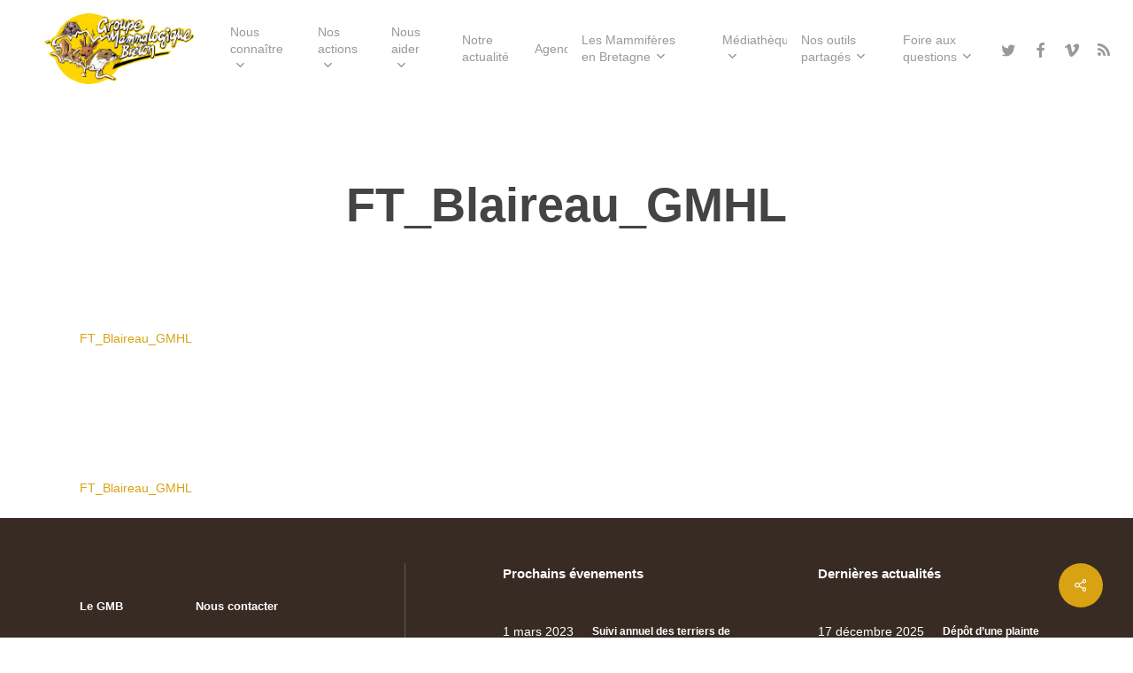

--- FILE ---
content_type: text/html; charset=UTF-8
request_url: https://gmb.bzh/ft_blaireau_gmhl/
body_size: 23140
content:
<!doctype html>
<html dir="ltr" lang="fr-FR" prefix="og: https://ogp.me/ns#" class="no-js">
<head>
	<meta charset="UTF-8">
	<meta name="viewport" content="width=device-width, initial-scale=1, maximum-scale=1, user-scalable=0" /><link rel="shortcut icon" href="https://gmb.bzh/wp-content/uploads/2013/09/iconmap.gif" /><title>FT_Blaireau_GMHL | GMB</title>
	<style>img:is([sizes="auto" i], [sizes^="auto," i]) { contain-intrinsic-size: 3000px 1500px }</style>
	
		<!-- All in One SEO 4.6.5 - aioseo.com -->
		<meta name="robots" content="max-image-preview:large" />
		<link rel="canonical" href="https://gmb.bzh/ft_blaireau_gmhl/" />
		<meta name="generator" content="All in One SEO (AIOSEO) 4.6.5" />
		<meta property="og:locale" content="fr_FR" />
		<meta property="og:site_name" content="GMB" />
		<meta property="og:type" content="article" />
		<meta property="og:title" content="FT_Blaireau_GMHL | GMB" />
		<meta property="og:url" content="https://gmb.bzh/ft_blaireau_gmhl/" />
		<meta property="og:image" content="https://gmb.bzh/wp-content/uploads/2013/11/logo.png" />
		<meta property="og:image:secure_url" content="https://gmb.bzh/wp-content/uploads/2013/11/logo.png" />
		<meta property="og:image:width" content="214" />
		<meta property="og:image:height" content="100" />
		<meta property="article:published_time" content="2022-05-20T14:04:33+00:00" />
		<meta property="article:modified_time" content="2022-05-20T14:04:33+00:00" />
		<meta property="article:publisher" content="https://www.facebook.com/GMBreton" />
		<meta name="twitter:card" content="summary" />
		<meta name="twitter:title" content="FT_Blaireau_GMHL | GMB" />
		<meta name="twitter:image" content="https://gmb.bzh/wp-content/uploads/2013/11/logo.png" />
		<script type="application/ld+json" class="aioseo-schema">
			{"@context":"https:\/\/schema.org","@graph":[{"@type":"BreadcrumbList","@id":"https:\/\/gmb.bzh\/ft_blaireau_gmhl\/#breadcrumblist","itemListElement":[{"@type":"ListItem","@id":"https:\/\/gmb.bzh\/#listItem","position":1,"name":"Domicile","item":"https:\/\/gmb.bzh\/","nextItem":"https:\/\/gmb.bzh\/ft_blaireau_gmhl\/#listItem"},{"@type":"ListItem","@id":"https:\/\/gmb.bzh\/ft_blaireau_gmhl\/#listItem","position":2,"name":"FT_Blaireau_GMHL","previousItem":"https:\/\/gmb.bzh\/#listItem"}]},{"@type":"ItemPage","@id":"https:\/\/gmb.bzh\/ft_blaireau_gmhl\/#itempage","url":"https:\/\/gmb.bzh\/ft_blaireau_gmhl\/","name":"FT_Blaireau_GMHL | GMB","inLanguage":"fr-FR","isPartOf":{"@id":"https:\/\/gmb.bzh\/#website"},"breadcrumb":{"@id":"https:\/\/gmb.bzh\/ft_blaireau_gmhl\/#breadcrumblist"},"author":{"@id":"https:\/\/gmb.bzh\/author\/catherine_gmb\/#author"},"creator":{"@id":"https:\/\/gmb.bzh\/author\/catherine_gmb\/#author"},"datePublished":"2022-05-20T15:04:33+01:00","dateModified":"2022-05-20T15:04:33+01:00"},{"@type":"Organization","@id":"https:\/\/gmb.bzh\/#organization","name":"GMB","description":"Une association au service des Mammif\u00e8res sauvages de Bretagne","url":"https:\/\/gmb.bzh\/","telephone":"+33298241400","sameAs":["https:\/\/www.youtube.com\/@GroupeMammalogiqueBreton","https:\/\/bsky.app\/profile\/mammbzh.bsky.social"]},{"@type":"Person","@id":"https:\/\/gmb.bzh\/author\/catherine_gmb\/#author","url":"https:\/\/gmb.bzh\/author\/catherine_gmb\/","name":"Catherine Caroff"},{"@type":"WebSite","@id":"https:\/\/gmb.bzh\/#website","url":"https:\/\/gmb.bzh\/","name":"GMB","description":"Une association au service des Mammif\u00e8res sauvages de Bretagne","inLanguage":"fr-FR","publisher":{"@id":"https:\/\/gmb.bzh\/#organization"}}]}
		</script>
		<!-- All in One SEO -->

<link rel='dns-prefetch' href='//www.googletagmanager.com' />
<link rel='dns-prefetch' href='//fonts.googleapis.com' />
<link rel="alternate" type="application/rss+xml" title="GMB &raquo; Flux" href="https://gmb.bzh/feed/" />
<link rel="alternate" type="application/rss+xml" title="GMB &raquo; Flux des commentaires" href="https://gmb.bzh/comments/feed/" />
<script type="text/javascript">
/* <![CDATA[ */
window._wpemojiSettings = {"baseUrl":"https:\/\/s.w.org\/images\/core\/emoji\/16.0.1\/72x72\/","ext":".png","svgUrl":"https:\/\/s.w.org\/images\/core\/emoji\/16.0.1\/svg\/","svgExt":".svg","source":{"concatemoji":"https:\/\/gmb.bzh\/wp-includes\/js\/wp-emoji-release.min.js?ver=6.8.3"}};
/*! This file is auto-generated */
!function(s,n){var o,i,e;function c(e){try{var t={supportTests:e,timestamp:(new Date).valueOf()};sessionStorage.setItem(o,JSON.stringify(t))}catch(e){}}function p(e,t,n){e.clearRect(0,0,e.canvas.width,e.canvas.height),e.fillText(t,0,0);var t=new Uint32Array(e.getImageData(0,0,e.canvas.width,e.canvas.height).data),a=(e.clearRect(0,0,e.canvas.width,e.canvas.height),e.fillText(n,0,0),new Uint32Array(e.getImageData(0,0,e.canvas.width,e.canvas.height).data));return t.every(function(e,t){return e===a[t]})}function u(e,t){e.clearRect(0,0,e.canvas.width,e.canvas.height),e.fillText(t,0,0);for(var n=e.getImageData(16,16,1,1),a=0;a<n.data.length;a++)if(0!==n.data[a])return!1;return!0}function f(e,t,n,a){switch(t){case"flag":return n(e,"\ud83c\udff3\ufe0f\u200d\u26a7\ufe0f","\ud83c\udff3\ufe0f\u200b\u26a7\ufe0f")?!1:!n(e,"\ud83c\udde8\ud83c\uddf6","\ud83c\udde8\u200b\ud83c\uddf6")&&!n(e,"\ud83c\udff4\udb40\udc67\udb40\udc62\udb40\udc65\udb40\udc6e\udb40\udc67\udb40\udc7f","\ud83c\udff4\u200b\udb40\udc67\u200b\udb40\udc62\u200b\udb40\udc65\u200b\udb40\udc6e\u200b\udb40\udc67\u200b\udb40\udc7f");case"emoji":return!a(e,"\ud83e\udedf")}return!1}function g(e,t,n,a){var r="undefined"!=typeof WorkerGlobalScope&&self instanceof WorkerGlobalScope?new OffscreenCanvas(300,150):s.createElement("canvas"),o=r.getContext("2d",{willReadFrequently:!0}),i=(o.textBaseline="top",o.font="600 32px Arial",{});return e.forEach(function(e){i[e]=t(o,e,n,a)}),i}function t(e){var t=s.createElement("script");t.src=e,t.defer=!0,s.head.appendChild(t)}"undefined"!=typeof Promise&&(o="wpEmojiSettingsSupports",i=["flag","emoji"],n.supports={everything:!0,everythingExceptFlag:!0},e=new Promise(function(e){s.addEventListener("DOMContentLoaded",e,{once:!0})}),new Promise(function(t){var n=function(){try{var e=JSON.parse(sessionStorage.getItem(o));if("object"==typeof e&&"number"==typeof e.timestamp&&(new Date).valueOf()<e.timestamp+604800&&"object"==typeof e.supportTests)return e.supportTests}catch(e){}return null}();if(!n){if("undefined"!=typeof Worker&&"undefined"!=typeof OffscreenCanvas&&"undefined"!=typeof URL&&URL.createObjectURL&&"undefined"!=typeof Blob)try{var e="postMessage("+g.toString()+"("+[JSON.stringify(i),f.toString(),p.toString(),u.toString()].join(",")+"));",a=new Blob([e],{type:"text/javascript"}),r=new Worker(URL.createObjectURL(a),{name:"wpTestEmojiSupports"});return void(r.onmessage=function(e){c(n=e.data),r.terminate(),t(n)})}catch(e){}c(n=g(i,f,p,u))}t(n)}).then(function(e){for(var t in e)n.supports[t]=e[t],n.supports.everything=n.supports.everything&&n.supports[t],"flag"!==t&&(n.supports.everythingExceptFlag=n.supports.everythingExceptFlag&&n.supports[t]);n.supports.everythingExceptFlag=n.supports.everythingExceptFlag&&!n.supports.flag,n.DOMReady=!1,n.readyCallback=function(){n.DOMReady=!0}}).then(function(){return e}).then(function(){var e;n.supports.everything||(n.readyCallback(),(e=n.source||{}).concatemoji?t(e.concatemoji):e.wpemoji&&e.twemoji&&(t(e.twemoji),t(e.wpemoji)))}))}((window,document),window._wpemojiSettings);
/* ]]> */
</script>
<link rel='stylesheet' id='embed-pdf-viewer-css' href='https://gmb.bzh/wp-content/plugins/embed-pdf-viewer/css/embed-pdf-viewer.css?ver=2.4.6' type='text/css' media='screen' />
<style id='wp-emoji-styles-inline-css' type='text/css'>

	img.wp-smiley, img.emoji {
		display: inline !important;
		border: none !important;
		box-shadow: none !important;
		height: 1em !important;
		width: 1em !important;
		margin: 0 0.07em !important;
		vertical-align: -0.1em !important;
		background: none !important;
		padding: 0 !important;
	}
</style>
<link rel='stylesheet' id='wp-block-library-css' href='https://gmb.bzh/wp-includes/css/dist/block-library/style.min.css?ver=6.8.3' type='text/css' media='all' />
<style id='classic-theme-styles-inline-css' type='text/css'>
/*! This file is auto-generated */
.wp-block-button__link{color:#fff;background-color:#32373c;border-radius:9999px;box-shadow:none;text-decoration:none;padding:calc(.667em + 2px) calc(1.333em + 2px);font-size:1.125em}.wp-block-file__button{background:#32373c;color:#fff;text-decoration:none}
</style>
<style id='global-styles-inline-css' type='text/css'>
:root{--wp--preset--aspect-ratio--square: 1;--wp--preset--aspect-ratio--4-3: 4/3;--wp--preset--aspect-ratio--3-4: 3/4;--wp--preset--aspect-ratio--3-2: 3/2;--wp--preset--aspect-ratio--2-3: 2/3;--wp--preset--aspect-ratio--16-9: 16/9;--wp--preset--aspect-ratio--9-16: 9/16;--wp--preset--color--black: #000000;--wp--preset--color--cyan-bluish-gray: #abb8c3;--wp--preset--color--white: #ffffff;--wp--preset--color--pale-pink: #f78da7;--wp--preset--color--vivid-red: #cf2e2e;--wp--preset--color--luminous-vivid-orange: #ff6900;--wp--preset--color--luminous-vivid-amber: #fcb900;--wp--preset--color--light-green-cyan: #7bdcb5;--wp--preset--color--vivid-green-cyan: #00d084;--wp--preset--color--pale-cyan-blue: #8ed1fc;--wp--preset--color--vivid-cyan-blue: #0693e3;--wp--preset--color--vivid-purple: #9b51e0;--wp--preset--gradient--vivid-cyan-blue-to-vivid-purple: linear-gradient(135deg,rgba(6,147,227,1) 0%,rgb(155,81,224) 100%);--wp--preset--gradient--light-green-cyan-to-vivid-green-cyan: linear-gradient(135deg,rgb(122,220,180) 0%,rgb(0,208,130) 100%);--wp--preset--gradient--luminous-vivid-amber-to-luminous-vivid-orange: linear-gradient(135deg,rgba(252,185,0,1) 0%,rgba(255,105,0,1) 100%);--wp--preset--gradient--luminous-vivid-orange-to-vivid-red: linear-gradient(135deg,rgba(255,105,0,1) 0%,rgb(207,46,46) 100%);--wp--preset--gradient--very-light-gray-to-cyan-bluish-gray: linear-gradient(135deg,rgb(238,238,238) 0%,rgb(169,184,195) 100%);--wp--preset--gradient--cool-to-warm-spectrum: linear-gradient(135deg,rgb(74,234,220) 0%,rgb(151,120,209) 20%,rgb(207,42,186) 40%,rgb(238,44,130) 60%,rgb(251,105,98) 80%,rgb(254,248,76) 100%);--wp--preset--gradient--blush-light-purple: linear-gradient(135deg,rgb(255,206,236) 0%,rgb(152,150,240) 100%);--wp--preset--gradient--blush-bordeaux: linear-gradient(135deg,rgb(254,205,165) 0%,rgb(254,45,45) 50%,rgb(107,0,62) 100%);--wp--preset--gradient--luminous-dusk: linear-gradient(135deg,rgb(255,203,112) 0%,rgb(199,81,192) 50%,rgb(65,88,208) 100%);--wp--preset--gradient--pale-ocean: linear-gradient(135deg,rgb(255,245,203) 0%,rgb(182,227,212) 50%,rgb(51,167,181) 100%);--wp--preset--gradient--electric-grass: linear-gradient(135deg,rgb(202,248,128) 0%,rgb(113,206,126) 100%);--wp--preset--gradient--midnight: linear-gradient(135deg,rgb(2,3,129) 0%,rgb(40,116,252) 100%);--wp--preset--font-size--small: 13px;--wp--preset--font-size--medium: 20px;--wp--preset--font-size--large: 36px;--wp--preset--font-size--x-large: 42px;--wp--preset--spacing--20: 0.44rem;--wp--preset--spacing--30: 0.67rem;--wp--preset--spacing--40: 1rem;--wp--preset--spacing--50: 1.5rem;--wp--preset--spacing--60: 2.25rem;--wp--preset--spacing--70: 3.38rem;--wp--preset--spacing--80: 5.06rem;--wp--preset--shadow--natural: 6px 6px 9px rgba(0, 0, 0, 0.2);--wp--preset--shadow--deep: 12px 12px 50px rgba(0, 0, 0, 0.4);--wp--preset--shadow--sharp: 6px 6px 0px rgba(0, 0, 0, 0.2);--wp--preset--shadow--outlined: 6px 6px 0px -3px rgba(255, 255, 255, 1), 6px 6px rgba(0, 0, 0, 1);--wp--preset--shadow--crisp: 6px 6px 0px rgba(0, 0, 0, 1);}:where(.is-layout-flex){gap: 0.5em;}:where(.is-layout-grid){gap: 0.5em;}body .is-layout-flex{display: flex;}.is-layout-flex{flex-wrap: wrap;align-items: center;}.is-layout-flex > :is(*, div){margin: 0;}body .is-layout-grid{display: grid;}.is-layout-grid > :is(*, div){margin: 0;}:where(.wp-block-columns.is-layout-flex){gap: 2em;}:where(.wp-block-columns.is-layout-grid){gap: 2em;}:where(.wp-block-post-template.is-layout-flex){gap: 1.25em;}:where(.wp-block-post-template.is-layout-grid){gap: 1.25em;}.has-black-color{color: var(--wp--preset--color--black) !important;}.has-cyan-bluish-gray-color{color: var(--wp--preset--color--cyan-bluish-gray) !important;}.has-white-color{color: var(--wp--preset--color--white) !important;}.has-pale-pink-color{color: var(--wp--preset--color--pale-pink) !important;}.has-vivid-red-color{color: var(--wp--preset--color--vivid-red) !important;}.has-luminous-vivid-orange-color{color: var(--wp--preset--color--luminous-vivid-orange) !important;}.has-luminous-vivid-amber-color{color: var(--wp--preset--color--luminous-vivid-amber) !important;}.has-light-green-cyan-color{color: var(--wp--preset--color--light-green-cyan) !important;}.has-vivid-green-cyan-color{color: var(--wp--preset--color--vivid-green-cyan) !important;}.has-pale-cyan-blue-color{color: var(--wp--preset--color--pale-cyan-blue) !important;}.has-vivid-cyan-blue-color{color: var(--wp--preset--color--vivid-cyan-blue) !important;}.has-vivid-purple-color{color: var(--wp--preset--color--vivid-purple) !important;}.has-black-background-color{background-color: var(--wp--preset--color--black) !important;}.has-cyan-bluish-gray-background-color{background-color: var(--wp--preset--color--cyan-bluish-gray) !important;}.has-white-background-color{background-color: var(--wp--preset--color--white) !important;}.has-pale-pink-background-color{background-color: var(--wp--preset--color--pale-pink) !important;}.has-vivid-red-background-color{background-color: var(--wp--preset--color--vivid-red) !important;}.has-luminous-vivid-orange-background-color{background-color: var(--wp--preset--color--luminous-vivid-orange) !important;}.has-luminous-vivid-amber-background-color{background-color: var(--wp--preset--color--luminous-vivid-amber) !important;}.has-light-green-cyan-background-color{background-color: var(--wp--preset--color--light-green-cyan) !important;}.has-vivid-green-cyan-background-color{background-color: var(--wp--preset--color--vivid-green-cyan) !important;}.has-pale-cyan-blue-background-color{background-color: var(--wp--preset--color--pale-cyan-blue) !important;}.has-vivid-cyan-blue-background-color{background-color: var(--wp--preset--color--vivid-cyan-blue) !important;}.has-vivid-purple-background-color{background-color: var(--wp--preset--color--vivid-purple) !important;}.has-black-border-color{border-color: var(--wp--preset--color--black) !important;}.has-cyan-bluish-gray-border-color{border-color: var(--wp--preset--color--cyan-bluish-gray) !important;}.has-white-border-color{border-color: var(--wp--preset--color--white) !important;}.has-pale-pink-border-color{border-color: var(--wp--preset--color--pale-pink) !important;}.has-vivid-red-border-color{border-color: var(--wp--preset--color--vivid-red) !important;}.has-luminous-vivid-orange-border-color{border-color: var(--wp--preset--color--luminous-vivid-orange) !important;}.has-luminous-vivid-amber-border-color{border-color: var(--wp--preset--color--luminous-vivid-amber) !important;}.has-light-green-cyan-border-color{border-color: var(--wp--preset--color--light-green-cyan) !important;}.has-vivid-green-cyan-border-color{border-color: var(--wp--preset--color--vivid-green-cyan) !important;}.has-pale-cyan-blue-border-color{border-color: var(--wp--preset--color--pale-cyan-blue) !important;}.has-vivid-cyan-blue-border-color{border-color: var(--wp--preset--color--vivid-cyan-blue) !important;}.has-vivid-purple-border-color{border-color: var(--wp--preset--color--vivid-purple) !important;}.has-vivid-cyan-blue-to-vivid-purple-gradient-background{background: var(--wp--preset--gradient--vivid-cyan-blue-to-vivid-purple) !important;}.has-light-green-cyan-to-vivid-green-cyan-gradient-background{background: var(--wp--preset--gradient--light-green-cyan-to-vivid-green-cyan) !important;}.has-luminous-vivid-amber-to-luminous-vivid-orange-gradient-background{background: var(--wp--preset--gradient--luminous-vivid-amber-to-luminous-vivid-orange) !important;}.has-luminous-vivid-orange-to-vivid-red-gradient-background{background: var(--wp--preset--gradient--luminous-vivid-orange-to-vivid-red) !important;}.has-very-light-gray-to-cyan-bluish-gray-gradient-background{background: var(--wp--preset--gradient--very-light-gray-to-cyan-bluish-gray) !important;}.has-cool-to-warm-spectrum-gradient-background{background: var(--wp--preset--gradient--cool-to-warm-spectrum) !important;}.has-blush-light-purple-gradient-background{background: var(--wp--preset--gradient--blush-light-purple) !important;}.has-blush-bordeaux-gradient-background{background: var(--wp--preset--gradient--blush-bordeaux) !important;}.has-luminous-dusk-gradient-background{background: var(--wp--preset--gradient--luminous-dusk) !important;}.has-pale-ocean-gradient-background{background: var(--wp--preset--gradient--pale-ocean) !important;}.has-electric-grass-gradient-background{background: var(--wp--preset--gradient--electric-grass) !important;}.has-midnight-gradient-background{background: var(--wp--preset--gradient--midnight) !important;}.has-small-font-size{font-size: var(--wp--preset--font-size--small) !important;}.has-medium-font-size{font-size: var(--wp--preset--font-size--medium) !important;}.has-large-font-size{font-size: var(--wp--preset--font-size--large) !important;}.has-x-large-font-size{font-size: var(--wp--preset--font-size--x-large) !important;}
:where(.wp-block-post-template.is-layout-flex){gap: 1.25em;}:where(.wp-block-post-template.is-layout-grid){gap: 1.25em;}
:where(.wp-block-columns.is-layout-flex){gap: 2em;}:where(.wp-block-columns.is-layout-grid){gap: 2em;}
:root :where(.wp-block-pullquote){font-size: 1.5em;line-height: 1.6;}
</style>
<link rel='stylesheet' id='contact-form-7-css' href='https://gmb.bzh/wp-content/plugins/contact-form-7/includes/css/styles.css?ver=6.1.2' type='text/css' media='all' />
<link rel='stylesheet' id='salient-social-css' href='https://gmb.bzh/wp-content/plugins/salient-social/css/style.css?ver=1.2.2' type='text/css' media='all' />
<style id='salient-social-inline-css' type='text/css'>

  .sharing-default-minimal .nectar-love.loved,
  body .nectar-social[data-color-override="override"].fixed > a:before, 
  body .nectar-social[data-color-override="override"].fixed .nectar-social-inner a,
  .sharing-default-minimal .nectar-social[data-color-override="override"] .nectar-social-inner a:hover,
  .nectar-social.vertical[data-color-override="override"] .nectar-social-inner a:hover {
    background-color: #d8a212;
  }
  .nectar-social.hover .nectar-love.loved,
  .nectar-social.hover > .nectar-love-button a:hover,
  .nectar-social[data-color-override="override"].hover > div a:hover,
  #single-below-header .nectar-social[data-color-override="override"].hover > div a:hover,
  .nectar-social[data-color-override="override"].hover .share-btn:hover,
  .sharing-default-minimal .nectar-social[data-color-override="override"] .nectar-social-inner a {
    border-color: #d8a212;
  }
  #single-below-header .nectar-social.hover .nectar-love.loved i,
  #single-below-header .nectar-social.hover[data-color-override="override"] a:hover,
  #single-below-header .nectar-social.hover[data-color-override="override"] a:hover i,
  #single-below-header .nectar-social.hover .nectar-love-button a:hover i,
  .nectar-love:hover i,
  .hover .nectar-love:hover .total_loves,
  .nectar-love.loved i,
  .nectar-social.hover .nectar-love.loved .total_loves,
  .nectar-social.hover .share-btn:hover, 
  .nectar-social[data-color-override="override"].hover .nectar-social-inner a:hover,
  .nectar-social[data-color-override="override"].hover > div:hover span,
  .sharing-default-minimal .nectar-social[data-color-override="override"] .nectar-social-inner a:not(:hover) i,
  .sharing-default-minimal .nectar-social[data-color-override="override"] .nectar-social-inner a:not(:hover) {
    color: #d8a212;
  }
</style>
<link rel='stylesheet' id='tabulate-timepicker-css' href='https://gmb.bzh/wp-content/plugins/tabulate/assets/jquery-ui-timepicker-addon.css?ver=2.10.3' type='text/css' media='all' />
<link rel='stylesheet' id='tabulate-leaflet-css' href='https://gmb.bzh/wp-content/plugins/tabulate/assets/leaflet/css/leaflet.css?ver=2.10.3' type='text/css' media='all' />
<link rel='stylesheet' id='tabulate-jquery-ui-css' href='https://gmb.bzh/wp-content/plugins/tabulate/assets/jquery-ui/themes/base/jquery-ui.min.css?ver=2.10.3' type='text/css' media='all' />
<link rel='stylesheet' id='tabulate-styles-css' href='https://gmb.bzh/wp-content/plugins/tabulate/assets/style.css?ver=2.10.3' type='text/css' media='all' />
<link rel='stylesheet' id='font-awesome-css' href='https://gmb.bzh/wp-content/themes/salient/css/font-awesome-legacy.min.css?ver=4.7.1' type='text/css' media='all' />
<link rel='stylesheet' id='salient-grid-system-css' href='https://gmb.bzh/wp-content/themes/salient/css/build/grid-system.css?ver=15.0.2' type='text/css' media='all' />
<link rel='stylesheet' id='main-styles-css' href='https://gmb.bzh/wp-content/themes/salient/css/build/style.css?ver=15.0.2' type='text/css' media='all' />
<link rel='stylesheet' id='nectar-header-layout-left-aligned-css' href='https://gmb.bzh/wp-content/themes/salient/css/build/header/header-layout-menu-left-aligned.css?ver=15.0.2' type='text/css' media='all' />
<link rel='stylesheet' id='nectar-single-styles-css' href='https://gmb.bzh/wp-content/themes/salient/css/build/single.css?ver=15.0.2' type='text/css' media='all' />
<link rel='stylesheet' id='nectar-element-post-grid-css' href='https://gmb.bzh/wp-content/themes/salient/css/build/elements/element-post-grid.css?ver=15.0.2' type='text/css' media='all' />
<link rel='stylesheet' id='nectar-element-wpb-column-border-css' href='https://gmb.bzh/wp-content/themes/salient/css/build/elements/element-wpb-column-border.css?ver=15.0.2' type='text/css' media='all' />
<link rel='stylesheet' id='nectar_default_font_open_sans-css' href='https://fonts.googleapis.com/css?family=Open+Sans%3A300%2C400%2C600%2C700&#038;subset=latin%2Clatin-ext' type='text/css' media='all' />
<link rel='stylesheet' id='responsive-css' href='https://gmb.bzh/wp-content/themes/salient/css/build/responsive.css?ver=15.0.2' type='text/css' media='all' />
<link rel='stylesheet' id='skin-material-css' href='https://gmb.bzh/wp-content/themes/salient/css/build/skin-material.css?ver=15.0.2' type='text/css' media='all' />
<link rel='stylesheet' id='salient-wp-menu-dynamic-css' href='https://gmb.bzh/wp-content/uploads/salient/menu-dynamic.css?ver=72302' type='text/css' media='all' />
<link rel='stylesheet' id='dynamic-css-css' href='https://gmb.bzh/wp-content/themes/salient/css/salient-dynamic-styles.css?ver=2582' type='text/css' media='all' />
<style id='dynamic-css-inline-css' type='text/css'>
#header-space{background-color:#ffffff}@media only screen and (min-width:1000px){body #ajax-content-wrap.no-scroll{min-height:calc(100vh - 110px);height:calc(100vh - 110px)!important;}}@media only screen and (min-width:1000px){#page-header-wrap.fullscreen-header,#page-header-wrap.fullscreen-header #page-header-bg,html:not(.nectar-box-roll-loaded) .nectar-box-roll > #page-header-bg.fullscreen-header,.nectar_fullscreen_zoom_recent_projects,#nectar_fullscreen_rows:not(.afterLoaded) > div{height:calc(100vh - 109px);}.wpb_row.vc_row-o-full-height.top-level,.wpb_row.vc_row-o-full-height.top-level > .col.span_12{min-height:calc(100vh - 109px);}html:not(.nectar-box-roll-loaded) .nectar-box-roll > #page-header-bg.fullscreen-header{top:110px;}.nectar-slider-wrap[data-fullscreen="true"]:not(.loaded),.nectar-slider-wrap[data-fullscreen="true"]:not(.loaded) .swiper-container{height:calc(100vh - 108px)!important;}.admin-bar .nectar-slider-wrap[data-fullscreen="true"]:not(.loaded),.admin-bar .nectar-slider-wrap[data-fullscreen="true"]:not(.loaded) .swiper-container{height:calc(100vh - 108px - 32px)!important;}}@media only screen and (max-width:999px){.using-mobile-browser #nectar_fullscreen_rows:not(.afterLoaded):not([data-mobile-disable="on"]) > div{height:calc(100vh - 100px);}.using-mobile-browser .wpb_row.vc_row-o-full-height.top-level,.using-mobile-browser .wpb_row.vc_row-o-full-height.top-level > .col.span_12,[data-permanent-transparent="1"].using-mobile-browser .wpb_row.vc_row-o-full-height.top-level,[data-permanent-transparent="1"].using-mobile-browser .wpb_row.vc_row-o-full-height.top-level > .col.span_12{min-height:calc(100vh - 100px);}html:not(.nectar-box-roll-loaded) .nectar-box-roll > #page-header-bg.fullscreen-header,.nectar_fullscreen_zoom_recent_projects,.nectar-slider-wrap[data-fullscreen="true"]:not(.loaded),.nectar-slider-wrap[data-fullscreen="true"]:not(.loaded) .swiper-container,#nectar_fullscreen_rows:not(.afterLoaded):not([data-mobile-disable="on"]) > div{height:calc(100vh - 47px);}.wpb_row.vc_row-o-full-height.top-level,.wpb_row.vc_row-o-full-height.top-level > .col.span_12{min-height:calc(100vh - 47px);}body[data-transparent-header="false"] #ajax-content-wrap.no-scroll{min-height:calc(100vh - 47px);height:calc(100vh - 47px);}}body .container-wrap .wpb_row[data-column-margin="none"]:not(.full-width-section):not(.full-width-content){margin-bottom:0;}body .container-wrap .vc_row-fluid[data-column-margin="none"] > .span_12,body .container-wrap .vc_row-fluid[data-column-margin="none"] .full-page-inner > .container > .span_12,body .container-wrap .vc_row-fluid[data-column-margin="none"] .full-page-inner > .span_12{margin-left:0;margin-right:0;}body .container-wrap .vc_row-fluid[data-column-margin="none"] .wpb_column:not(.child_column),body .container-wrap .inner_row[data-column-margin="none"] .child_column{padding-left:0;padding-right:0;}@media only screen and (max-width:999px){.vc_row.inner_row.bottom_padding_tablet_15pct{padding-bottom:15%!important;}}@media only screen and (max-width:999px){.nectar-cta.display_tablet_inherit{display:inherit;}}.nectar-cta.text_hover_color_d8a212 .link_wrap a{transition:none;}.nectar-cta.text_hover_color_d8a212 .link_wrap:hover{color:#d8a212;}@media only screen and (min-width:1000px){#ajax-content-wrap .vert_list_hover_effect_slight_move .item-main:before,.vert_list_hover_effect_slight_move .item-main .post-heading-wrap{transition:transform 0.35s ease,color .45s cubic-bezier(.15,.75,.5,1) 0s,border-color .45s cubic-bezier(.15,.75,.5,1) 0s;}.vert_list_hover_effect_slight_move .nectar-post-grid-item:hover .item-main:before,.vert_list_hover_effect_slight_move .nectar-post-grid-item:hover .item-main .post-heading-wrap{transform:translateX(25px);}.nectar-post-grid-item .nectar-link-underline span{background-image:linear-gradient(to right,#fff 0,#fff 100%);}}.nectar-post-grid-wrap[data-style="vertical_list"] .nectar-post-grid > div:not(:last-child):after{position:absolute;left:0;bottom:0;width:100%;height:1px;content:"";display:block;transition:transform 1s ease;transform-origin:left;background-color:#d8a212;}.nectar-post-grid-wrap[data-style="vertical_list"] .nectar-post-grid-item .content .item-main{display:flex;flex-direction:column;}.nectar-post-grid-wrap[data-style="vertical_list"] .item-main .post-heading-wrap{flex:1;}#ajax-content-wrap .nectar-post-grid-wrap[data-style="vertical_list"] .inner{overflow:hidden;}.nectar-post-grid-wrap[data-style="vertical_list"] .nectar-post-grid .nectar-post-grid-item .post-heading,.nectar-post-grid-wrap[data-style="vertical_list"] .nectar-post-grid .nectar-post-grid-item .item-meta-extra,.nectar-post-grid-wrap[data-style="vertical_list"] .nectar-post-grid .nectar-post-grid-item .meta-excerpt{max-width:100%;width:100%;}.nectar-post-grid-wrap[data-style="vertical_list"] .item-main .meta-date{margin-top:0;}@media only screen and (max-width:999px){.nectar-post-grid-wrap[data-style="vertical_list"] .nectar-post-grid-item .item-main > *{margin:5px 0;}#ajax-content-wrap .nectar-post-grid-wrap[data-style="vertical_list"] .nectar-post-grid .nectar-post-grid-item .content{padding-left:0;padding-right:0;}}@media only screen and (min-width:1000px){.nectar-post-grid-wrap[data-style="vertical_list"] .nectar-post-grid-item .content .item-main{flex-direction:row;}.nectar-post-grid-wrap[data-style="vertical_list"] .item-main .meta-date{padding-right:8%;min-width:22%;}.nectar-post-grid-wrap[data-style="vertical_list"] .item-main .nectar-link-underline{margin-left:auto;padding-left:8%;}.nectar-post-grid-wrap[data-style="vertical_list"] .item-main .nectar-link-underline span{padding:2px 0;}}.nectar-post-grid-item .bg-overlay[data-opacity="0.3"]{opacity:0.3;}.nectar-post-grid-item:hover .bg-overlay[data-hover-opacity="0.4"]{opacity:0.4;}.nectar-post-grid[data-border-radius="none"][data-text-layout="all_bottom_left_shadow"] .nectar-post-grid-item:before,.nectar-post-grid[data-border-radius="none"] .nectar-post-grid-item .inner,.nectar-post-grid[data-border-radius="none"] .bg-overlay{border-radius:0;}.wpb_column.child_column.el_spacing_0px > .vc_column-inner > .wpb_wrapper > div:not(:last-child){margin-bottom:0;}@media only screen and (max-width:999px){.wpb_row .wpb_column.border_top_tablet_1px > .vc_column-inner{border-top-width:1px;}}@media only screen and (max-width:999px){.wpb_row .wpb_column.border_left_tablet_0px > .vc_column-inner{border-left-width:0;}}.wpb_column.border_style_solid > .vc_column-inner{border-style:solid;}.wpb_column.border_color_5e5e5e > .vc_column-inner{border-color:#5e5e5e;}.wpb_column.border_left_desktop_1px > .vc_column-inner{border-left-width:1px;}body #ajax-content-wrap .col[data-padding-pos="left"] > .vc_column-inner,#ajax-content-wrap .col[data-padding-pos="left"] > .n-sticky > .vc_column-inner{padding-right:0;padding-top:0;padding-bottom:0}body #ajax-content-wrap .col[data-padding-pos="right"] > .vc_column-inner,#ajax-content-wrap .col[data-padding-pos="right"] > .n-sticky > .vc_column-inner{padding-left:0;padding-top:0;padding-bottom:0}@media only screen and (min-width:1000px){.full-width-content .column_container:not(.vc_col-sm-12) .col.padding-10-percent > .vc_column-inner{padding:calc(100vw * 0.05);}}.col.padding-10-percent > .vc_column-inner,.col.padding-10-percent > .n-sticky > .vc_column-inner{padding:calc(600px * 0.10);}@media only screen and (max-width:690px){.col.padding-10-percent > .vc_column-inner,.col.padding-10-percent > .n-sticky > .vc_column-inner{padding:calc(100vw * 0.10);}}@media only screen and (min-width:1000px){.col.padding-10-percent > .vc_column-inner,.col.padding-10-percent > .n-sticky > .vc_column-inner{padding:calc((100vw - 180px) * 0.10);}.column_container:not(.vc_col-sm-12) .col.padding-10-percent > .vc_column-inner{padding:calc((100vw - 180px) * 0.05);}}@media only screen and (min-width:1425px){.col.padding-10-percent > .vc_column-inner{padding:calc(1245px * 0.10);}.column_container:not(.vc_col-sm-12) .col.padding-10-percent > .vc_column-inner{padding:calc(1245px * 0.05);}}.full-width-content .col.padding-10-percent > .vc_column-inner{padding:calc(100vw * 0.10);}@media only screen and (max-width:999px){.full-width-content .col.padding-10-percent > .vc_column-inner{padding:calc(100vw * 0.10);}}@media only screen and (max-width:999px){.vc_row.inner_row.bottom_padding_tablet_10pct{padding-bottom:10%!important;}}@media only screen and (max-width:999px){.vc_row.inner_row.top_padding_tablet_15pct{padding-top:15%!important;}}body .container-wrap .vc_row-fluid[data-column-margin="90px"] > .span_12,body .container-wrap .vc_row-fluid[data-column-margin="90px"] .full-page-inner > .container > .span_12,body .container-wrap .vc_row-fluid[data-column-margin="90px"] .full-page-inner > .span_12{margin-left:-45px;margin-right:-45px;}body .container-wrap .vc_row-fluid[data-column-margin="90px"] .wpb_column:not(.child_column),body .container-wrap .inner_row[data-column-margin="90px"] .child_column{padding-left:45px;padding-right:45px;}.container-wrap .vc_row-fluid[data-column-margin="90px"].full-width-content > .span_12,.container-wrap .vc_row-fluid[data-column-margin="90px"].full-width-content .full-page-inner > .span_12{margin-left:0;margin-right:0;padding-left:45px;padding-right:45px;}.single-portfolio #full_width_portfolio .vc_row-fluid[data-column-margin="90px"].full-width-content > .span_12{padding-right:45px;}@media only screen and (max-width:999px) and (min-width:690px){.vc_row-fluid[data-column-margin="90px"] > .span_12 > .one-fourths:not([class*="vc_col-xs-"]),.vc_row-fluid .vc_row-fluid.inner_row[data-column-margin="90px"] > .span_12 > .one-fourths:not([class*="vc_col-xs-"]){margin-bottom:90px;}}@media only screen and (max-width:690px){.nectar-cta.display_phone_inherit{display:inherit;}}@media only screen and (max-width:690px){.wpb_row .wpb_column.border_top_phone_1px > .vc_column-inner{border-top-width:1px;}}@media only screen and (max-width:690px){.wpb_row .wpb_column.border_left_phone_0px > .vc_column-inner{border-left-width:0;}}.screen-reader-text,.nectar-skip-to-content:not(:focus){border:0;clip:rect(1px,1px,1px,1px);clip-path:inset(50%);height:1px;margin:-1px;overflow:hidden;padding:0;position:absolute!important;width:1px;word-wrap:normal!important;}.row .col img:not([srcset]){width:auto;}.row .col img.img-with-animation.nectar-lazy:not([srcset]){width:100%;}
</style>
<link rel='stylesheet' id='salient-child-style-css' href='https://gmb.bzh/wp-content/themes/salient-child/style.css?ver=15.0.2' type='text/css' media='all' />
<link rel='stylesheet' id='redux-google-fonts-salient_redux-css' href='https://fonts.googleapis.com/css?family=Open+Sans%3A300&#038;ver=1766394578' type='text/css' media='all' />
<script type="text/javascript" src="https://gmb.bzh/wp-includes/js/jquery/jquery.min.js?ver=3.7.1" id="jquery-core-js"></script>
<script type="text/javascript" src="https://gmb.bzh/wp-includes/js/jquery/jquery-migrate.min.js?ver=3.4.1" id="jquery-migrate-js"></script>

<!-- Extrait de code de la balise Google (gtag.js) ajouté par Site Kit -->
<!-- Extrait Google Analytics ajouté par Site Kit -->
<script type="text/javascript" src="https://www.googletagmanager.com/gtag/js?id=GT-M38DL66" id="google_gtagjs-js" async></script>
<script type="text/javascript" id="google_gtagjs-js-after">
/* <![CDATA[ */
window.dataLayer = window.dataLayer || [];function gtag(){dataLayer.push(arguments);}
gtag("set","linker",{"domains":["gmb.bzh"]});
gtag("js", new Date());
gtag("set", "developer_id.dZTNiMT", true);
gtag("config", "GT-M38DL66");
 window._googlesitekit = window._googlesitekit || {}; window._googlesitekit.throttledEvents = []; window._googlesitekit.gtagEvent = (name, data) => { var key = JSON.stringify( { name, data } ); if ( !! window._googlesitekit.throttledEvents[ key ] ) { return; } window._googlesitekit.throttledEvents[ key ] = true; setTimeout( () => { delete window._googlesitekit.throttledEvents[ key ]; }, 5 ); gtag( "event", name, { ...data, event_source: "site-kit" } ); }; 
/* ]]> */
</script>
<link rel="https://api.w.org/" href="https://gmb.bzh/wp-json/" /><link rel="alternate" title="JSON" type="application/json" href="https://gmb.bzh/wp-json/wp/v2/media/11149" /><meta name="generator" content="WordPress 6.8.3" />
<link rel='shortlink' href='https://gmb.bzh/?p=11149' />
<link rel="alternate" title="oEmbed (JSON)" type="application/json+oembed" href="https://gmb.bzh/wp-json/oembed/1.0/embed?url=https%3A%2F%2Fgmb.bzh%2Fft_blaireau_gmhl%2F" />
<link rel="alternate" title="oEmbed (XML)" type="text/xml+oembed" href="https://gmb.bzh/wp-json/oembed/1.0/embed?url=https%3A%2F%2Fgmb.bzh%2Fft_blaireau_gmhl%2F&#038;format=xml" />
<meta name="generator" content="Site Kit by Google 1.170.0" /><script type="text/javascript"> var root = document.getElementsByTagName( "html" )[0]; root.setAttribute( "class", "js" ); </script><script>
  (function(i,s,o,g,r,a,m){i['GoogleAnalyticsObject']=r;i[r]=i[r]||function(){
  (i[r].q=i[r].q||[]).push(arguments)},i[r].l=1*new Date();a=s.createElement(o),
  m=s.getElementsByTagName(o)[0];a.async=1;a.src=g;m.parentNode.insertBefore(a,m)
  })(window,document,'script','//www.google-analytics.com/analytics.js','ga');

  ga('create', 'UA-75919248-1', 'auto');
  ga('send', 'pageview');

</script><meta name="generator" content="Powered by WPBakery Page Builder - drag and drop page builder for WordPress."/>
<noscript><style> .wpb_animate_when_almost_visible { opacity: 1; }</style></noscript><style id="wpforms-css-vars-root">
				:root {
					--wpforms-field-border-radius: 3px;
--wpforms-field-background-color: #ffffff;
--wpforms-field-border-color: rgba( 0, 0, 0, 0.25 );
--wpforms-field-text-color: rgba( 0, 0, 0, 0.7 );
--wpforms-label-color: rgba( 0, 0, 0, 0.85 );
--wpforms-label-sublabel-color: rgba( 0, 0, 0, 0.55 );
--wpforms-label-error-color: #d63637;
--wpforms-button-border-radius: 3px;
--wpforms-button-background-color: #066aab;
--wpforms-button-text-color: #ffffff;
--wpforms-field-size-input-height: 43px;
--wpforms-field-size-input-spacing: 15px;
--wpforms-field-size-font-size: 16px;
--wpforms-field-size-line-height: 19px;
--wpforms-field-size-padding-h: 14px;
--wpforms-field-size-checkbox-size: 16px;
--wpforms-field-size-sublabel-spacing: 5px;
--wpforms-field-size-icon-size: 1;
--wpforms-label-size-font-size: 16px;
--wpforms-label-size-line-height: 19px;
--wpforms-label-size-sublabel-font-size: 14px;
--wpforms-label-size-sublabel-line-height: 17px;
--wpforms-button-size-font-size: 17px;
--wpforms-button-size-height: 41px;
--wpforms-button-size-padding-h: 15px;
--wpforms-button-size-margin-top: 10px;

				}
			</style></head><body data-rsssl=1 class="attachment wp-singular attachment-template-default single single-attachment postid-11149 attachmentid-11149 attachment-pdf wp-theme-salient wp-child-theme-salient-child material wpb-js-composer js-comp-ver-6.9.1 vc_responsive" data-footer-reveal="false" data-footer-reveal-shadow="none" data-header-format="menu-left-aligned" data-body-border="off" data-boxed-style="" data-header-breakpoint="1000" data-dropdown-style="minimal" data-cae="easeOutCubic" data-cad="750" data-megamenu-width="contained" data-aie="slide-down" data-ls="fancybox" data-apte="standard" data-hhun="0" data-fancy-form-rcs="default" data-form-style="default" data-form-submit="regular" data-is="minimal" data-button-style="slightly_rounded_shadow" data-user-account-button="false" data-flex-cols="true" data-col-gap="default" data-header-inherit-rc="true" data-header-search="true" data-animated-anchors="true" data-ajax-transitions="false" data-full-width-header="true" data-slide-out-widget-area="true" data-slide-out-widget-area-style="slide-out-from-right" data-user-set-ocm="1" data-loading-animation="none" data-bg-header="false" data-responsive="1" data-ext-responsive="true" data-ext-padding="90" data-header-resize="1" data-header-color="light" data-cart="false" data-remove-m-parallax="" data-remove-m-video-bgs="" data-m-animate="0" data-force-header-trans-color="light" data-smooth-scrolling="0" data-permanent-transparent="false" >
	
	<script type="text/javascript">
	 (function(window, document) {

		 if(navigator.userAgent.match(/(Android|iPod|iPhone|iPad|BlackBerry|IEMobile|Opera Mini)/)) {
			 document.body.className += " using-mobile-browser mobile ";
		 }

		 if( !("ontouchstart" in window) ) {

			 var body = document.querySelector("body");
			 var winW = window.innerWidth;
			 var bodyW = body.clientWidth;

			 if (winW > bodyW + 4) {
				 body.setAttribute("style", "--scroll-bar-w: " + (winW - bodyW - 4) + "px");
			 } else {
				 body.setAttribute("style", "--scroll-bar-w: 0px");
			 }
		 }

	 })(window, document);
   </script><a href="#ajax-content-wrap" class="nectar-skip-to-content">Skip to main content</a><div class="ocm-effect-wrap"><div class="ocm-effect-wrap-inner">	
	<div id="header-space"  data-header-mobile-fixed='1'></div> 
	
		<div id="header-outer" data-has-menu="true" data-has-buttons="yes" data-header-button_style="hover_scale" data-using-pr-menu="false" data-mobile-fixed="1" data-ptnm="false" data-lhe="default" data-user-set-bg="#ffffff" data-format="menu-left-aligned" data-permanent-transparent="false" data-megamenu-rt="0" data-remove-fixed="0" data-header-resize="1" data-cart="false" data-transparency-option="" data-box-shadow="none" data-shrink-num="6" data-using-secondary="0" data-using-logo="1" data-logo-height="80" data-m-logo-height="24" data-padding="15" data-full-width="true" data-condense="false" >
		
<div id="search-outer" class="nectar">
	<div id="search">
		<div class="container">
			 <div id="search-box">
				 <div class="inner-wrap">
					 <div class="col span_12">
						  <form role="search" action="https://gmb.bzh/" method="GET">
														 <input type="text" name="s"  value="" aria-label="Search" placeholder="Rechercher" />
							 
						<span>Hit enter to search or ESC to close</span>
												</form>
					</div><!--/span_12-->
				</div><!--/inner-wrap-->
			 </div><!--/search-box-->
			 <div id="close"><a href="#"><span class="screen-reader-text">Close Search</span>
				<span class="close-wrap"> <span class="close-line close-line1"></span> <span class="close-line close-line2"></span> </span>				 </a></div>
		 </div><!--/container-->
	</div><!--/search-->
</div><!--/search-outer-->

<header id="top">
	<div class="container">
		<div class="row">
			<div class="col span_3">
								<a id="logo" href="https://gmb.bzh" data-supplied-ml-starting-dark="true" data-supplied-ml-starting="true" data-supplied-ml="false" >
					<img class="stnd skip-lazy default-logo" width="2977" height="1408" alt="GMB" src="https://gmb.bzh/wp-content/uploads/2023/07/LOGO_VECTO02.png" srcset="https://gmb.bzh/wp-content/uploads/2023/07/LOGO_VECTO02.png 1x, https://gmb.bzh/wp-content/uploads/2023/07/LOGO_VECTO02.png 2x" />				</a>
							</div><!--/span_3-->

			<div class="col span_9 col_last">
									<div class="nectar-mobile-only mobile-header"><div class="inner"></div></div>
									<a class="mobile-search" href="#searchbox"><span class="nectar-icon icon-salient-search" aria-hidden="true"></span><span class="screen-reader-text">search</span></a>
														<div class="slide-out-widget-area-toggle mobile-icon slide-out-from-right" data-custom-color="false" data-icon-animation="simple-transform">
						<div> <a href="#sidewidgetarea" aria-label="Navigation Menu" aria-expanded="false" class="closed">
							<span class="screen-reader-text">Menu</span><span aria-hidden="true"> <i class="lines-button x2"> <i class="lines"></i> </i> </span>
						</a></div>
					</div>
				
									<nav>
													<ul class="sf-menu">
								<li id="menu-item-15" class="menu-item menu-item-type-custom menu-item-object-custom menu-item-has-children nectar-regular-menu-item sf-with-ul menu-item-15"><a href="#"><span class="menu-title-text">Nous connaître</span><span class="sf-sub-indicator"><i class="fa fa-angle-down icon-in-menu" aria-hidden="true"></i></span></a>
<ul class="sub-menu">
	<li id="menu-item-45" class="menu-item menu-item-type-post_type menu-item-object-page nectar-regular-menu-item menu-item-45"><a href="https://gmb.bzh/le-gmb/"><div class="nectar-ext-menu-item style-default"><div class="image-layer-outer hover-default"><div class="image-layer"></div><div class="color-overlay"></div></div><div class="inner-content"><span class="title inherit-default"><span class="menu-title-text">Le Groupe Mammalogique Breton</span></span></div></div></a></li>
	<li id="menu-item-44" class="menu-item menu-item-type-post_type menu-item-object-page nectar-regular-menu-item menu-item-44"><a href="https://gmb.bzh/nos-partenaires/"><span class="menu-title-text">Nos partenaires</span></a></li>
	<li id="menu-item-12" class="menu-item menu-item-type-post_type menu-item-object-page nectar-regular-menu-item menu-item-12"><a href="https://gmb.bzh/contact/"><span class="menu-title-text">Nous contacter</span></a></li>
</ul>
</li>
<li id="menu-item-20" class="menu-item menu-item-type-custom menu-item-object-custom menu-item-has-children nectar-regular-menu-item sf-with-ul menu-item-20"><a href="#"><span class="menu-title-text">Nos actions</span><span class="sf-sub-indicator"><i class="fa fa-angle-down icon-in-menu" aria-hidden="true"></i></span></a>
<ul class="sub-menu">
	<li id="menu-item-48" class="menu-item menu-item-type-post_type menu-item-object-page nectar-regular-menu-item menu-item-48"><a href="https://gmb.bzh/connaitre/"><span class="menu-title-text">Connaître</span></a></li>
	<li id="menu-item-1856" class="menu-item menu-item-type-custom menu-item-object-custom menu-item-has-children nectar-regular-menu-item menu-item-1856"><a><span class="menu-title-text">Protéger</span><span class="sf-sub-indicator"><i class="fa fa-angle-right icon-in-menu" aria-hidden="true"></i></span></a>
	<ul class="sub-menu">
		<li id="menu-item-2474" class="menu-item menu-item-type-post_type menu-item-object-page nectar-regular-menu-item menu-item-2474"><a href="https://gmb.bzh/les-reserves-du-gmb-2/"><span class="menu-title-text">Les réserves du GMB</span></a></li>
		<li id="menu-item-2165" class="menu-item menu-item-type-post_type menu-item-object-page nectar-regular-menu-item menu-item-2165"><a href="https://gmb.bzh/les-havres-de-paix/"><span class="menu-title-text">Les Havres de paix pour la loutre</span></a></li>
		<li id="menu-item-1873" class="menu-item menu-item-type-post_type menu-item-object-page nectar-regular-menu-item menu-item-1873"><a href="https://gmb.bzh/les-refuges-pour-les-chauves-souris/"><span class="menu-title-text">Les Refuges pour les chauves-souris</span></a></li>
		<li id="menu-item-1852" class="menu-item menu-item-type-post_type menu-item-object-page nectar-regular-menu-item menu-item-1852"><a href="https://gmb.bzh/le-fonds-mammifere/"><span class="menu-title-text">Le Fonds pour les Mammifères</span></a></li>
		<li id="menu-item-1853" class="menu-item menu-item-type-post_type menu-item-object-page nectar-regular-menu-item menu-item-1853"><a href="https://gmb.bzh/expertises/"><span class="menu-title-text">Aménagement du territoire</span></a></li>
	</ul>
</li>
	<li id="menu-item-49" class="menu-item menu-item-type-post_type menu-item-object-page nectar-regular-menu-item menu-item-49"><a href="https://gmb.bzh/former/"><span class="menu-title-text">Former</span></a></li>
	<li id="menu-item-50" class="menu-item menu-item-type-post_type menu-item-object-page nectar-regular-menu-item menu-item-50"><a href="https://gmb.bzh/sensibiliser/"><span class="menu-title-text">Sensibiliser</span></a></li>
</ul>
</li>
<li id="menu-item-21" class="menu-item menu-item-type-custom menu-item-object-custom menu-item-has-children nectar-regular-menu-item sf-with-ul menu-item-21"><a href="#"><span class="menu-title-text">Nous aider</span><span class="sf-sub-indicator"><i class="fa fa-angle-down icon-in-menu" aria-hidden="true"></i></span></a>
<ul class="sub-menu">
	<li id="menu-item-53" class="menu-item menu-item-type-post_type menu-item-object-page nectar-regular-menu-item menu-item-53"><a href="https://gmb.bzh/nous-rejoindre/"><span class="menu-title-text">Nous rejoindre</span></a></li>
	<li id="menu-item-5024" class="menu-item menu-item-type-post_type menu-item-object-page nectar-regular-menu-item menu-item-5024"><a href="https://gmb.bzh/envoi-observations-2/"><span class="menu-title-text">Transmettre ses observations</span></a></li>
	<li id="menu-item-52" class="menu-item menu-item-type-post_type menu-item-object-page nectar-regular-menu-item menu-item-52"><a href="https://gmb.bzh/participer-aux-inventaires/"><span class="menu-title-text">Participer aux inventaires</span></a></li>
	<li id="menu-item-2765" class="menu-item menu-item-type-post_type menu-item-object-page nectar-regular-menu-item menu-item-2765"><a href="https://gmb.bzh/devenir-mediateur-gmb/"><span class="menu-title-text">Devenir médiateur Mammifères</span></a></li>
</ul>
</li>
<li id="menu-item-12813" class="menu-item menu-item-type-post_type menu-item-object-page current_page_parent nectar-regular-menu-item menu-item-12813"><a href="https://gmb.bzh/notre-actualite/"><span class="menu-title-text">Notre actualité</span></a></li>
<li id="menu-item-15936" class="menu-item menu-item-type-custom menu-item-object-custom nectar-regular-menu-item menu-item-15936"><a href="https://gmb.bzh/evenements-gmb/"><span class="menu-title-text">Agenda</span></a></li>
<li id="menu-item-1377" class="menu-item menu-item-type-custom menu-item-object-custom menu-item-has-children nectar-regular-menu-item sf-with-ul menu-item-1377"><a href="#"><span class="menu-title-text">Les Mammifères en Bretagne</span><span class="sf-sub-indicator"><i class="fa fa-angle-down icon-in-menu" aria-hidden="true"></i></span></a>
<ul class="sub-menu">
	<li id="menu-item-1402" class="menu-item menu-item-type-post_type menu-item-object-page nectar-regular-menu-item menu-item-1402"><a href="https://gmb.bzh/une-biologie-originale/"><span class="menu-title-text">Les Chauves-souris</span></a></li>
	<li id="menu-item-1374" class="menu-item menu-item-type-post_type menu-item-object-page nectar-regular-menu-item menu-item-1374"><a href="https://gmb.bzh/les-mammiferes-semi-aquatiques/"><span class="menu-title-text">Les Mammifères semi-aquatiques</span></a></li>
	<li id="menu-item-1373" class="menu-item menu-item-type-post_type menu-item-object-page nectar-regular-menu-item menu-item-1373"><a href="https://gmb.bzh/les-micromammiferes/"><span class="menu-title-text">Les Micromammifères</span></a></li>
	<li id="menu-item-9730" class="menu-item menu-item-type-post_type menu-item-object-page nectar-regular-menu-item menu-item-9730"><a href="https://gmb.bzh/observatoire-des-mammiferes-de-bretagne/"><span class="menu-title-text">Observatoire des Mammifères de Bretagne</span></a></li>
	<li id="menu-item-10823" class="menu-item menu-item-type-custom menu-item-object-custom nectar-regular-menu-item menu-item-10823"><a href="https://atlas.gmb.bzh/"><span class="menu-title-text">Atlas des Mammifères de Bretagne</span></a></li>
</ul>
</li>
<li id="menu-item-1378" class="menu-item menu-item-type-custom menu-item-object-custom menu-item-has-children nectar-regular-menu-item sf-with-ul menu-item-1378"><a href="#"><span class="menu-title-text">Médiathèque</span><span class="sf-sub-indicator"><i class="fa fa-angle-down icon-in-menu" aria-hidden="true"></i></span></a>
<ul class="sub-menu">
	<li id="menu-item-1379" class="menu-item menu-item-type-post_type menu-item-object-page nectar-regular-menu-item menu-item-1379"><a href="https://gmb.bzh/videos/"><span class="menu-title-text">Nos vidéos</span></a></li>
	<li id="menu-item-1015" class="menu-item menu-item-type-post_type menu-item-object-page nectar-regular-menu-item menu-item-1015"><a href="https://gmb.bzh/nos-documents/"><span class="menu-title-text">Nos documents téléchargeables</span></a></li>
</ul>
</li>
<li id="menu-item-9360" class="menu-item menu-item-type-custom menu-item-object-custom menu-item-has-children nectar-regular-menu-item sf-with-ul menu-item-9360"><a href="#"><span class="menu-title-text">Nos outils partagés</span><span class="sf-sub-indicator"><i class="fa fa-angle-down icon-in-menu" aria-hidden="true"></i></span></a>
<ul class="sub-menu">
	<li id="menu-item-10097" class="menu-item menu-item-type-post_type menu-item-object-page nectar-regular-menu-item menu-item-10097"><a href="https://gmb.bzh/couche-alerte-foret/"><span class="menu-title-text">Couche d’alerte Boisements</span></a></li>
	<li id="menu-item-10775" class="menu-item menu-item-type-post_type menu-item-object-page nectar-regular-menu-item menu-item-10775"><a href="https://gmb.bzh/couche-alerte-eolien/"><span class="menu-title-text">Couche d’alerte Éolien terrestre</span></a></li>
	<li id="menu-item-10197" class="menu-item menu-item-type-post_type menu-item-object-page nectar-regular-menu-item menu-item-10197"><a href="https://gmb.bzh/couches-alerte-especes/"><span class="menu-title-text">Couches d’alerte Espèces</span></a></li>
	<li id="menu-item-9423" class="menu-item menu-item-type-post_type menu-item-object-page nectar-regular-menu-item menu-item-9423"><a href="https://gmb.bzh/activite-chauves-souris/"><span class="menu-title-text">Référentiel activité chauves-souris</span></a></li>
	<li id="menu-item-9290" class="menu-item menu-item-type-post_type menu-item-object-page nectar-regular-menu-item menu-item-9290"><a href="https://gmb.bzh/trame-mammiferes/"><span class="menu-title-text">Trame Mammifères de Bretagne</span></a></li>
</ul>
</li>
<li id="menu-item-11846" class="menu-item menu-item-type-custom menu-item-object-custom menu-item-has-children nectar-regular-menu-item sf-with-ul menu-item-11846"><a href="#"><span class="menu-title-text">Foire aux questions</span><span class="sf-sub-indicator"><i class="fa fa-angle-down icon-in-menu" aria-hidden="true"></i></span></a>
<ul class="sub-menu">
	<li id="menu-item-11410" class="menu-item menu-item-type-post_type menu-item-object-page nectar-regular-menu-item menu-item-11410"><a href="https://gmb.bzh/faq-je-veux-accueillir-des-chauves-souris/"><span class="menu-title-text">FAQ – Je veux accueillir des chauves-souris chez moi / dans ma commune</span></a></li>
	<li id="menu-item-11645" class="menu-item menu-item-type-post_type menu-item-object-page nectar-regular-menu-item menu-item-11645"><a href="https://gmb.bzh/faq-j-ai-des-chauves-souris-dans-ma-maison/"><span class="menu-title-text">FAQ – J&rsquo;ai des chauves-souis dans ma maison</span></a></li>
	<li id="menu-item-11411" class="menu-item menu-item-type-post_type menu-item-object-page nectar-regular-menu-item menu-item-11411"><a href="https://gmb.bzh/faq-j-ai-trouve-un-mammifere-en-detresse/"><span class="menu-title-text">FAQ – J’ai trouvé un mammifère en détresse</span></a></li>
	<li id="menu-item-11709" class="menu-item menu-item-type-post_type menu-item-object-page nectar-regular-menu-item menu-item-11709"><a href="https://gmb.bzh/faq-je-voudrais-construire-des-catiches-pour-la-loutre/"><span class="menu-title-text">FAQ – Je voudrais construire des catiches pour la Loutre</span></a></li>
	<li id="menu-item-11409" class="menu-item menu-item-type-post_type menu-item-object-page nectar-regular-menu-item menu-item-11409"><a href="https://gmb.bzh/faq-j-ai-un-blaireau-dans-mon-jardin/"><span class="menu-title-text">FAQ – J’ai un blaireau dans mon jardin</span></a></li>
	<li id="menu-item-11443" class="menu-item menu-item-type-post_type menu-item-object-page nectar-regular-menu-item menu-item-11443"><a href="https://gmb.bzh/faq-jai-vu-un-loup/"><span class="menu-title-text">FAQ – J’ai vu un loup</span></a></li>
</ul>
</li>
							</ul>
						
					</nav>

					
				</div><!--/span_9-->

									<div class="right-aligned-menu-items">
						<nav>
							<ul class="buttons sf-menu" data-user-set-ocm="1">

								<li id="search-btn"><div><a href="#searchbox"><span class="icon-salient-search" aria-hidden="true"></span><span class="screen-reader-text">search</span></a></div> </li><li class="slide-out-widget-area-toggle" data-icon-animation="simple-transform" data-custom-color="false"><div> <a href="#sidewidgetarea" aria-label="Navigation Menu" aria-expanded="false" class="closed"> <span class="screen-reader-text">Menu</span><span aria-hidden="true"> <i class="lines-button x2"> <i class="lines"></i> </i> </span> </a> </div></li>
							</ul>

							<ul><li id="social-in-menu" class="button_social_group"><a target="_blank" rel="noopener" href="https://bsky.app/profile/mammbzh.bsky.social"><span class="screen-reader-text">twitter</span><i class="fa fa-twitter" aria-hidden="true"></i> </a><a target="_blank" rel="noopener" href="https://www.facebook.com/GMBreton/"><span class="screen-reader-text">facebook</span><i class="fa fa-facebook" aria-hidden="true"></i> </a><a target="_blank" rel="noopener" href="http://vimeo.com/user21637197/videos"><span class="screen-reader-text">vimeo</span><i class="fa fa-vimeo" aria-hidden="true"></i> </a><a target="_blank" rel="noopener" href="https://gmb.bzh/feed/rss/"><span class="screen-reader-text">RSS</span><i class="fa fa-rss" aria-hidden="true"></i> </a></li></ul>						</nav>
					</div><!--/right-aligned-menu-items-->

					
			</div><!--/row-->
					</div><!--/container-->
	</header>		
	</div>
		<div id="ajax-content-wrap">


<div class="container-wrap no-sidebar" data-midnight="dark" data-remove-post-date="0" data-remove-post-author="1" data-remove-post-comment-number="1">
	<div class="container main-content">

		
	  <div class="row heading-title hentry" data-header-style="default_minimal">
		<div class="col span_12 section-title blog-title">
						  <h1 class="entry-title">FT_Blaireau_GMHL</h1>

					</div><!--/section-title-->
	  </div><!--/row-->

	
		<div class="row">

			
			<div class="post-area col  span_12 col_last" role="main">

			
<article id="post-11149" class="post-11149 attachment type-attachment status-inherit">
  
  <div class="inner-wrap">

		<div class="post-content" data-hide-featured-media="0">
      
        <div class="content-inner"><p class="attachment"><a href='https://gmb.bzh/wp-content/uploads/2022/05/FT_Blaireau_GMHL.pdf'>FT_Blaireau_GMHL</a></p>
</div>        
      </div><!--/post-content-->
      
    </div><!--/inner-wrap-->
    
</article>
		</div><!--/post-area-->

			
		</div><!--/row-->

		<div class="row">

			<div data-post-header-style="default_minimal" class="blog_next_prev_buttons vc_row-fluid wpb_row full-width-content standard_section" data-style="fullwidth_next_prev" data-midnight="light"><ul class="controls"><li class="previous-post hidden only"></li><li class="next-post hidden only"></li></ul>
			 </div>

			 
			<div class="comments-section" data-author-bio="false">
				
<div class="comment-wrap " data-midnight="dark" data-comments-open="false">


			<!-- If comments are closed. -->
		<!--<p class="nocomments">Comments are closed.</p>-->

	


</div>			</div>

		</div><!--/row-->

	</div><!--/container main-content-->
	<div class="nectar-global-section before-footer"><div class="container normal-container row"><p class="attachment"><a href='https://gmb.bzh/wp-content/uploads/2022/05/FT_Blaireau_GMHL.pdf'>FT_Blaireau_GMHL</a></p>

		<div id="fws_6970bb87d73f6"  data-column-margin="none" data-midnight="light" data-top-percent="4%" data-bottom-percent="4%"  class="wpb_row vc_row-fluid vc_row full-width-section vc_row-o-equal-height vc_row-flex vc_row-o-content-middle"  style="padding-top: calc(100vw * 0.04); padding-bottom: calc(100vw * 0.04); "><div class="row-bg-wrap" data-bg-animation="none" data-bg-animation-delay="" data-bg-overlay="true"><div class="inner-wrap row-bg-layer" ><div class="row-bg viewport-desktop using-bg-color"  style="background-color: #705646; "></div></div><div class="row-bg-overlay row-bg-layer" style="background-color:#000000;  opacity: 0.5; "></div></div><div class="row_col_wrap_12 col span_12 light left">
	<div  class="vc_col-sm-4 wpb_column column_container vc_column_container col padding-10-percent inherit_tablet inherit_phone "  data-padding-pos="right" data-has-bg-color="false" data-bg-color="" data-bg-opacity="1" data-animation="" data-delay="0" >
		<div class="vc_column-inner" >
			<div class="wpb_wrapper">
				<div id="fws_6970bb87da021" data-midnight="" data-column-margin="default" class="wpb_row vc_row-fluid vc_row inner_row vc_row-o-equal-height vc_row-flex"  style=""><div class="row-bg-wrap"> <div class="row-bg" ></div> </div><div class="row_col_wrap_12_inner col span_12  left">
	<div  class="vc_col-sm-6 wpb_column column_container vc_column_container col child_column no-extra-padding inherit_tablet inherit_phone "    data-t-w-inherits="small_desktop" data-padding-pos="all" data-has-bg-color="false" data-bg-color="" data-bg-opacity="1" data-animation="" data-delay="0" >
		<div class="vc_column-inner" >
		<div class="wpb_wrapper">
			
<div class="wpb_text_column wpb_content_element " style=" max-width: 500px; display: inline-block;">
	<div class="wpb_wrapper">
		<h2>Le GMB</h2>
	</div>
</div>




<div class="wpb_text_column wpb_content_element " >
	<div class="wpb_wrapper">
		<p>Maison de la Rivière<br />
29450 Sizun</p>
	</div>
</div>




		</div> 
	</div>
	</div> 

	<div  class="vc_col-sm-6 wpb_column column_container vc_column_container col child_column no-extra-padding inherit_tablet inherit_phone "    data-t-w-inherits="small_desktop" data-padding-pos="all" data-has-bg-color="false" data-bg-color="" data-bg-opacity="1" data-animation="" data-delay="0" >
		<div class="vc_column-inner" >
		<div class="wpb_wrapper">
			
<div class="wpb_text_column wpb_content_element " style=" max-width: 500px; display: inline-block;">
	<div class="wpb_wrapper">
		<h2>Nous contacter</h2>
	</div>
</div>




<div class="wpb_text_column wpb_content_element " >
	<div class="wpb_wrapper">
		<p>02 98 24 14 00<br />
<a href="https://gmb.bzh/contact/">Nous contacter par E-mail</a></p>
	</div>
</div>




		</div> 
	</div>
	</div> 
</div></div><div id="fws_6970bb87dae4e" data-midnight="" data-column-margin="default" class="wpb_row vc_row-fluid vc_row inner_row  bottom_padding_tablet_15pct"  style="padding-top: 10%; "><div class="row-bg-wrap"> <div class="row-bg" ></div> </div><div class="row_col_wrap_12_inner col span_12  left">
	<div  class="vc_col-sm-12 wpb_column column_container vc_column_container col child_column no-extra-padding el_spacing_0px inherit_tablet inherit_phone "   data-padding-pos="all" data-has-bg-color="false" data-bg-color="" data-bg-opacity="1" data-animation="" data-delay="0" >
		<div class="vc_column-inner" >
		<div class="wpb_wrapper">
			<div class="nectar-cta  text_hover_color_d8a212 alignment_tablet_default alignment_phone_default display_tablet_inherit display_phone_inherit " data-color="default" data-using-bg="false" data-display="inline" data-style="underline" data-alignment="left" data-text-color="custom" style="margin-right: 30px; margin-bottom: 10px; "><span style="color: #ffffff;" class="nectar-button-type"> <span class="link_wrap" ><a  class="link_text" style="border-color: #ffffff;" href="https://gmb.bzh/videos/">Nos vidéos</a></span></span></div><div class="nectar-cta  text_hover_color_d8a212 alignment_tablet_default alignment_phone_default display_tablet_inherit display_phone_inherit " data-color="default" data-using-bg="false" data-display="inline" data-style="underline" data-alignment="left" data-text-color="custom" style="margin-bottom: 10px; "><span style="color: #ffffff;" class="nectar-button-type"> <span class="link_wrap" style="padding-right: 30px; "><a  class="link_text" style="border-color: #ffffff;" href="https://gmb.bzh/nos-documents/">Nos documents</a></span></span></div><div class="nectar-cta  text_hover_color_d8a212 alignment_tablet_default alignment_phone_default display_tablet_inherit display_phone_inherit " data-color="default" data-using-bg="false" data-display="inline" data-style="underline" data-alignment="left" data-text-color="custom" style="margin-right: 30px; margin-bottom: 10px; "><span style="color: #ffffff;" class="nectar-button-type"> <span class="link_wrap" ><a  class="link_text" style="border-color: #ffffff;" href="https://gmb.bzh/nos-partenaires/">Nos partenaires</a></span></span></div>
		</div> 
	</div>
	</div> 
</div></div>
			</div> 
		</div>
	</div> 

	<div  class="vc_col-sm-8 wpb_column column_container vc_column_container col padding-10-percent no-extra-padding_tablet no-extra-padding_phone border_left_desktop_1px border_left_tablet_0px border_left_phone_0px border_top_tablet_1px border_top_phone_1px border_color_5e5e5e border_style_solid "  data-padding-pos="left" data-has-bg-color="false" data-bg-color="" data-bg-opacity="1" data-animation="" data-delay="0" >
		<div class="vc_column-inner" >
			<div class="wpb_wrapper">
				<div id="fws_6970bb87dc02f" data-midnight="" data-column-margin="90px" class="wpb_row vc_row-fluid vc_row inner_row  top_padding_tablet_15pct bottom_padding_tablet_10pct"  style=""><div class="row-bg-wrap"> <div class="row-bg" ></div> </div><div class="row_col_wrap_12_inner col span_12  left">
	<div  class="vc_col-sm-6 wpb_column column_container vc_column_container col child_column no-extra-padding inherit_tablet inherit_phone "   data-padding-pos="all" data-has-bg-color="false" data-bg-color="" data-bg-opacity="1" data-animation="" data-delay="0" >
		<div class="vc_column-inner" >
		<div class="wpb_wrapper">
			
<div class="wpb_text_column wpb_content_element " style=" max-width: 500px; display: inline-block;">
	<div class="wpb_wrapper">
		<h2>Prochains évenements</h2>
	</div>
</div>



<div class='nectar-post-grid-wrap text-color-light spacing-none' data-el-settings='{"post_type":"custom","pagination":"none","image_size":"thumbnail","aspect_ratio_image_size":"","display_categories":"0","display_excerpt":"0","display_date":"yes","color_overlay":"","color_overlay_opacity":"","color_overlay_hover_opacity":"","card_bg_color":"","grid_style":"vertical_list","hover_effect":"","post_title_overlay":"","heading_tag":"h4","enable_gallery_lightbox":"0","overlay_secondary_project_image":"","vertical_list_hover_effect":"slight_move","vertical_list_read_more":""}' data-style='vertical_list' data-query='{"post_type":"custom","posts_per_page":"3","order":"ASC","orderby":"date","offset":"0","cpt_name":"event","custom_query_tax":"","ignore_sticky_posts":""}' data-load-more-color='black' data-load-more-text='Load More'><div class="nectar-post-grid vert_list_hover_effect_slight_move " data-indicator="" data-indicator-style="default" data-indicator-text-color="#fff" data-indicator-color="#000" data-indicator-text="View" data-columns="1" data-hover-effect="" data-text-style="default" data-border-radius="none" data-grid-item-height="30vh" data-grid-spacing="none" data-text-layout="top_left" data-text-color="light" data-text-hover-color="light" data-shadow-hover="" data-animation="none" data-cat-click="default"><div class="nectar-post-grid-item" data-post-id="12209" data-has-img="false"> <div class="inner"><div class="nectar-post-grid-item-bg"></div><div class="content"><a class="nectar-post-grid-link" href="https://gmb.bzh/?p=12209" aria-label="Suivi annuel des terriers de blaireau"></a><div class="item-main"><span class="meta-date">1 mars 2023</span><div class="post-heading-wrap"><h4 class="post-heading"><a href="https://gmb.bzh/?p=12209"><span>Suivi annuel des terriers de blaireau</span></a></h4></div></div></div></div></div><div class="nectar-post-grid-item" data-post-id="8296" data-has-img="false"> <div class="inner"><div class="nectar-post-grid-item-bg"></div><div class="content"><a class="nectar-post-grid-link" href="https://gmb.bzh/?p=8296" aria-label="Collecte annuelle de pelotes de réjection d’Effraie des clochers"></a><div class="item-main"><span class="meta-date">1 juin 2023</span><div class="post-heading-wrap"><h4 class="post-heading"><a href="https://gmb.bzh/?p=8296"><span>Collecte annuelle de pelotes de réjection d’Effraie des clochers</span></a></h4></div></div></div></div></div><div class="nectar-post-grid-item" data-post-id="14584" data-has-img="false"> <div class="inner"><div class="nectar-post-grid-item-bg"></div><div class="content"><a class="nectar-post-grid-link" href="https://gmb.bzh/?p=14584" aria-label="XXes Rencontres Nationales Chauves-souris"></a><div class="item-main"><span class="meta-date">19 janvier 2024</span><div class="post-heading-wrap"><h4 class="post-heading"><a href="https://gmb.bzh/?p=14584"><span>XXes Rencontres Nationales Chauves-souris</span></a></h4></div></div></div></div></div></div></div>
		</div> 
	</div>
	</div> 

	<div  class="vc_col-sm-6 wpb_column column_container vc_column_container col child_column no-extra-padding inherit_tablet inherit_phone "   data-padding-pos="all" data-has-bg-color="false" data-bg-color="" data-bg-opacity="1" data-animation="" data-delay="0" >
		<div class="vc_column-inner" >
		<div class="wpb_wrapper">
			
<div class="wpb_text_column wpb_content_element " style=" max-width: 500px; display: inline-block;">
	<div class="wpb_wrapper">
		<h2>Dernières actualités</h2>
	</div>
</div>



<div class='nectar-post-grid-wrap text-color-light spacing-none' data-el-settings='{"post_type":"custom","pagination":"none","image_size":"thumbnail","aspect_ratio_image_size":"","display_categories":"0","display_excerpt":"0","display_date":"yes","color_overlay":"","color_overlay_opacity":"","color_overlay_hover_opacity":"","card_bg_color":"","grid_style":"vertical_list","hover_effect":"","post_title_overlay":"","heading_tag":"h4","enable_gallery_lightbox":"0","overlay_secondary_project_image":"","vertical_list_hover_effect":"slight_move","vertical_list_read_more":""}' data-style='vertical_list' data-query='{"post_type":"custom","posts_per_page":"3","order":"DESC","orderby":"date","offset":"0","cpt_name":"post","custom_query_tax":"1","ignore_sticky_posts":""}' data-load-more-color='black' data-load-more-text='Load More'><div class="nectar-post-grid-filters" data-active-color="default" data-align="default" data-animation="none" data-sortable=""><h4>Filter</h4><div><a href="#" class="active all-filter" data-filter="1" data-total-count="175">All</a><a href="#" data-filter="1" data-total-count="175">Actualité</a></div></div><div class="nectar-post-grid vert_list_hover_effect_slight_move " data-indicator="" data-indicator-style="default" data-indicator-text-color="#fff" data-indicator-color="#000" data-indicator-text="View" data-columns="1" data-hover-effect="" data-text-style="default" data-border-radius="none" data-grid-item-height="30vh" data-grid-spacing="none" data-text-layout="top_left" data-text-color="light" data-text-hover-color="light" data-shadow-hover="" data-animation="none" data-cat-click="default"><div class="nectar-post-grid-item" data-post-id="15993" data-has-img="false"> <div class="inner"><div class="nectar-post-grid-item-bg"></div><div class="content"><a class="nectar-post-grid-link" href="https://gmb.bzh/actualite/depot-dune-plainte-suite-a-labattage-dune-vingtaine-de-chenes-a-langon-35/" aria-label="Dépôt d&rsquo;une plainte suite à l’abattage d’une vingtaine de chênes à Langon (35)"></a><div class="item-main"><span class="meta-date">17 décembre 2025</span><div class="post-heading-wrap"><h4 class="post-heading"><a href="https://gmb.bzh/actualite/depot-dune-plainte-suite-a-labattage-dune-vingtaine-de-chenes-a-langon-35/"><span>Dépôt d&rsquo;une plainte suite à l’abattage d’une vingtaine de chênes à Langon (35)</span></a></h4></div></div></div></div></div><div class="nectar-post-grid-item" data-post-id="15802" data-has-img="false"> <div class="inner"><div class="nectar-post-grid-item-bg"></div><div class="content"><a class="nectar-post-grid-link" href="https://gmb.bzh/actualite/enquete-campagnol-amphibie-2025/" aria-label="Enquête Campagnol amphibie 2025"></a><div class="item-main"><span class="meta-date">10 septembre 2025</span><div class="post-heading-wrap"><h4 class="post-heading"><a href="https://gmb.bzh/actualite/enquete-campagnol-amphibie-2025/"><span>Enquête Campagnol amphibie 2025</span></a></h4></div></div></div></div></div><div class="nectar-post-grid-item" data-post-id="15609" data-has-img="false"> <div class="inner"><div class="nectar-post-grid-item-bg"></div><div class="content"><a class="nectar-post-grid-link" href="https://gmb.bzh/actualite/enquete-canettes-2-2/" aria-label="Enquête « Canettes »"></a><div class="item-main"><span class="meta-date">27 juin 2025</span><div class="post-heading-wrap"><h4 class="post-heading"><a href="https://gmb.bzh/actualite/enquete-canettes-2-2/"><span>Enquête « Canettes »</span></a></h4></div></div></div></div></div></div></div>
		</div> 
	</div>
	</div> 
</div></div>
			</div> 
		</div>
	</div> 
</div></div>
<style type="text/css" data-type="vc_custom-css">body.compose-mode .vc_column-inner > .vc_element-container > .vc_vc_row_inner.first-inner-row-el {
    padding-top: 0;
}


.info-block {
    font-size: 18px;
    font-weight: bold;
    margin-bottom: 8px !important;
    color: white;
}
.info-details {
    margin-top: 0;
    font-size: 14px;
    color: white !important;
}
.info-details a {
        color: #999 !important;
}
.our-links div {
    float: left;
    margin-right: 26px;     
    padding-bottom: 0;
    border-bottom: 1px solid white;
    margin-bottom: 10px !important;
}
.our-links .part {
    clear: both;
}

.our-links a {
    font-size: 15px;    
    color: white;
    font-weight: bold;
}</style></div></div></div><!--/container-wrap-->

<div class="nectar-social fixed" data-position="" data-rm-love="0" data-color-override="override"><a href="#"><i class="icon-default-style steadysets-icon-share"></i></a><div class="nectar-social-inner"><a class='facebook-share nectar-sharing' href='#' title='Share this'> <i class='fa fa-facebook'></i> <span class='social-text'>Share</span> </a><a class='twitter-share nectar-sharing' href='#' title='Tweet this'> <i class='fa fa-twitter'></i> <span class='social-text'>Tweet</span> </a><a class='linkedin-share nectar-sharing' href='#' title='Share this'> <i class='fa fa-linkedin'></i> <span class='social-text'>Share</span> </a><a class='pinterest-share nectar-sharing' href='#' title='Pin this'> <i class='fa fa-pinterest'></i> <span class='social-text'>Pin</span> </a></div></div>
<div id="footer-outer" data-midnight="light" data-cols="4" data-custom-color="false" data-disable-copyright="false" data-matching-section-color="true" data-copyright-line="false" data-using-bg-img="false" data-bg-img-overlay="0.8" data-full-width="1" data-using-widget-area="false" data-link-hover="default">
	
		<div id="footer-outer"
     data-cols="4"
     data-custom-color="false"
     data-disable-copyright="false"
     data-matching-section-color="true"
     data-copyright-line="false"
     data-using-bg-img="false"
     data-bg-img-overlay="0.8"
     data-full-width="1"
     data-using-widget-area="false"
     data-link-hover="default">

  <div class="row" id="copyright" data-layout="default">
    <div class="container">

      <div class="col span_5">
        <p>© 2026 GMB.</p>
      </div>

      <div class="col span_7 col_last">
        <ul class="social">
          <li>
            <a target="_blank" rel="noopener" href="https://www.facebook.com/GMBreton/">
              <span class="screen-reader-text">facebook</span>
              <i class="fa fa-facebook" aria-hidden="true"></i>
            </a>
          </li>

		  <li>
            <a target="_blank" rel="noopener" href="https://bsky.app/profile/mammbzh.bsky.social">
              <span class="screen-reader-text">bluesky</span>
			  <svg fill="none" viewBox="0 0 64 57" width="32" style="width: 26px; height: 23.5px;"><path fill="#777777" d="M13.873 3.805C21.21 9.332 29.103 20.537 32 26.55v15.882c0-.338-.13.044-.41.867-1.512 4.456-7.418 21.847-20.923 7.944-7.111-7.32-3.819-14.64 9.125-16.85-7.405 1.264-15.73-.825-18.014-9.015C1.12 23.022 0 8.51 0 6.55 0-3.268 8.579-.182 13.873 3.805ZM50.127 3.805C42.79 9.332 34.897 20.537 32 26.55v15.882c0-.338.13.044.41.867 1.512 4.456 7.418 21.847 20.923 7.944 7.111-7.32 3.819-14.64-9.125-16.85 7.405 1.264 15.73-.825 18.014-9.015C62.88 23.022 64 8.51 64 6.55c0-9.818-8.578-6.732-13.873-2.745Z"></path></svg>            </a>
          </li>
          <li>
            <a target="_blank" rel="noopener" href="http://vimeo.com/user21637197/videos">
              <span class="screen-reader-text">vimeo</span>
              <i class="fa fa-vimeo" aria-hidden="true"></i>
            </a>
          </li>
          <li>
            <a target="_blank" rel="noopener" href="https://gmb.bzh/feed/rss/">
              <span class="screen-reader-text">RSS</span>
              <i class="fa fa-rss" aria-hidden="true"></i>
            </a>
          </li>
          <li>
            <a target="_blank" rel="noopener" href="https://www.flickr.com/photos/kidour/">
              <span class="screen-reader-text">flickr</span>
              <i class="fa fa-flickr" aria-hidden="true"></i>
            </a>
          </li>
        </ul>
      </div>

    </div>
  </div>
</div>

</div><!--/footer-outer-->


	<div id="slide-out-widget-area-bg" class="slide-out-from-right dark">
				</div>

		<div id="slide-out-widget-area" class="slide-out-from-right" data-dropdown-func="separate-dropdown-parent-link" data-back-txt="Back">

			<div class="inner-wrap">
			<div class="inner" data-prepend-menu-mobile="true">

				<a class="slide_out_area_close" href="#"><span class="screen-reader-text">Close Menu</span>
					<span class="close-wrap"> <span class="close-line close-line1"></span> <span class="close-line close-line2"></span> </span>				</a>


									<div class="off-canvas-menu-container mobile-only" role="navigation">

						
						<ul class="menu">
							<li class="menu-item menu-item-type-custom menu-item-object-custom menu-item-has-children menu-item-15"><a href="#">Nous connaître</a>
<ul class="sub-menu">
	<li class="menu-item menu-item-type-post_type menu-item-object-page menu-item-45"><a href="https://gmb.bzh/le-gmb/"><div class="nectar-ext-menu-item style-default"><div class="image-layer-outer hover-default"><div class="image-layer"></div><div class="color-overlay"></div></div><div class="inner-content"><span class="title inherit-default"><span class="menu-title-text">Le Groupe Mammalogique Breton</span></span></div></div></a></li>
	<li class="menu-item menu-item-type-post_type menu-item-object-page menu-item-44"><a href="https://gmb.bzh/nos-partenaires/">Nos partenaires</a></li>
	<li class="menu-item menu-item-type-post_type menu-item-object-page menu-item-12"><a href="https://gmb.bzh/contact/">Nous contacter</a></li>
</ul>
</li>
<li class="menu-item menu-item-type-custom menu-item-object-custom menu-item-has-children menu-item-20"><a href="#">Nos actions</a>
<ul class="sub-menu">
	<li class="menu-item menu-item-type-post_type menu-item-object-page menu-item-48"><a href="https://gmb.bzh/connaitre/">Connaître</a></li>
	<li class="menu-item menu-item-type-custom menu-item-object-custom menu-item-has-children menu-item-1856"><a>Protéger</a>
	<ul class="sub-menu">
		<li class="menu-item menu-item-type-post_type menu-item-object-page menu-item-2474"><a href="https://gmb.bzh/les-reserves-du-gmb-2/">Les réserves du GMB</a></li>
		<li class="menu-item menu-item-type-post_type menu-item-object-page menu-item-2165"><a href="https://gmb.bzh/les-havres-de-paix/">Les Havres de paix pour la loutre</a></li>
		<li class="menu-item menu-item-type-post_type menu-item-object-page menu-item-1873"><a href="https://gmb.bzh/les-refuges-pour-les-chauves-souris/">Les Refuges pour les chauves-souris</a></li>
		<li class="menu-item menu-item-type-post_type menu-item-object-page menu-item-1852"><a href="https://gmb.bzh/le-fonds-mammifere/">Le Fonds pour les Mammifères</a></li>
		<li class="menu-item menu-item-type-post_type menu-item-object-page menu-item-1853"><a href="https://gmb.bzh/expertises/">Aménagement du territoire</a></li>
	</ul>
</li>
	<li class="menu-item menu-item-type-post_type menu-item-object-page menu-item-49"><a href="https://gmb.bzh/former/">Former</a></li>
	<li class="menu-item menu-item-type-post_type menu-item-object-page menu-item-50"><a href="https://gmb.bzh/sensibiliser/">Sensibiliser</a></li>
</ul>
</li>
<li class="menu-item menu-item-type-custom menu-item-object-custom menu-item-has-children menu-item-21"><a href="#">Nous aider</a>
<ul class="sub-menu">
	<li class="menu-item menu-item-type-post_type menu-item-object-page menu-item-53"><a href="https://gmb.bzh/nous-rejoindre/">Nous rejoindre</a></li>
	<li class="menu-item menu-item-type-post_type menu-item-object-page menu-item-5024"><a href="https://gmb.bzh/envoi-observations-2/">Transmettre ses observations</a></li>
	<li class="menu-item menu-item-type-post_type menu-item-object-page menu-item-52"><a href="https://gmb.bzh/participer-aux-inventaires/">Participer aux inventaires</a></li>
	<li class="menu-item menu-item-type-post_type menu-item-object-page menu-item-2765"><a href="https://gmb.bzh/devenir-mediateur-gmb/">Devenir médiateur Mammifères</a></li>
</ul>
</li>
<li class="menu-item menu-item-type-post_type menu-item-object-page current_page_parent menu-item-12813"><a href="https://gmb.bzh/notre-actualite/">Notre actualité</a></li>
<li class="menu-item menu-item-type-custom menu-item-object-custom menu-item-15936"><a href="https://gmb.bzh/evenements-gmb/">Agenda</a></li>
<li class="menu-item menu-item-type-custom menu-item-object-custom menu-item-has-children menu-item-1377"><a href="#">Les Mammifères en Bretagne</a>
<ul class="sub-menu">
	<li class="menu-item menu-item-type-post_type menu-item-object-page menu-item-1402"><a href="https://gmb.bzh/une-biologie-originale/">Les Chauves-souris</a></li>
	<li class="menu-item menu-item-type-post_type menu-item-object-page menu-item-1374"><a href="https://gmb.bzh/les-mammiferes-semi-aquatiques/">Les Mammifères semi-aquatiques</a></li>
	<li class="menu-item menu-item-type-post_type menu-item-object-page menu-item-1373"><a href="https://gmb.bzh/les-micromammiferes/">Les Micromammifères</a></li>
	<li class="menu-item menu-item-type-post_type menu-item-object-page menu-item-9730"><a href="https://gmb.bzh/observatoire-des-mammiferes-de-bretagne/">Observatoire des Mammifères de Bretagne</a></li>
	<li class="menu-item menu-item-type-custom menu-item-object-custom menu-item-10823"><a href="https://atlas.gmb.bzh/">Atlas des Mammifères de Bretagne</a></li>
</ul>
</li>
<li class="menu-item menu-item-type-custom menu-item-object-custom menu-item-has-children menu-item-1378"><a href="#">Médiathèque</a>
<ul class="sub-menu">
	<li class="menu-item menu-item-type-post_type menu-item-object-page menu-item-1379"><a href="https://gmb.bzh/videos/">Nos vidéos</a></li>
	<li class="menu-item menu-item-type-post_type menu-item-object-page menu-item-1015"><a href="https://gmb.bzh/nos-documents/">Nos documents téléchargeables</a></li>
</ul>
</li>
<li class="menu-item menu-item-type-custom menu-item-object-custom menu-item-has-children menu-item-9360"><a href="#">Nos outils partagés</a>
<ul class="sub-menu">
	<li class="menu-item menu-item-type-post_type menu-item-object-page menu-item-10097"><a href="https://gmb.bzh/couche-alerte-foret/">Couche d’alerte Boisements</a></li>
	<li class="menu-item menu-item-type-post_type menu-item-object-page menu-item-10775"><a href="https://gmb.bzh/couche-alerte-eolien/">Couche d’alerte Éolien terrestre</a></li>
	<li class="menu-item menu-item-type-post_type menu-item-object-page menu-item-10197"><a href="https://gmb.bzh/couches-alerte-especes/">Couches d’alerte Espèces</a></li>
	<li class="menu-item menu-item-type-post_type menu-item-object-page menu-item-9423"><a href="https://gmb.bzh/activite-chauves-souris/">Référentiel activité chauves-souris</a></li>
	<li class="menu-item menu-item-type-post_type menu-item-object-page menu-item-9290"><a href="https://gmb.bzh/trame-mammiferes/">Trame Mammifères de Bretagne</a></li>
</ul>
</li>
<li class="menu-item menu-item-type-custom menu-item-object-custom menu-item-has-children menu-item-11846"><a href="#">Foire aux questions</a>
<ul class="sub-menu">
	<li class="menu-item menu-item-type-post_type menu-item-object-page menu-item-11410"><a href="https://gmb.bzh/faq-je-veux-accueillir-des-chauves-souris/">FAQ – Je veux accueillir des chauves-souris chez moi / dans ma commune</a></li>
	<li class="menu-item menu-item-type-post_type menu-item-object-page menu-item-11645"><a href="https://gmb.bzh/faq-j-ai-des-chauves-souris-dans-ma-maison/">FAQ – J&rsquo;ai des chauves-souis dans ma maison</a></li>
	<li class="menu-item menu-item-type-post_type menu-item-object-page menu-item-11411"><a href="https://gmb.bzh/faq-j-ai-trouve-un-mammifere-en-detresse/">FAQ – J’ai trouvé un mammifère en détresse</a></li>
	<li class="menu-item menu-item-type-post_type menu-item-object-page menu-item-11709"><a href="https://gmb.bzh/faq-je-voudrais-construire-des-catiches-pour-la-loutre/">FAQ – Je voudrais construire des catiches pour la Loutre</a></li>
	<li class="menu-item menu-item-type-post_type menu-item-object-page menu-item-11409"><a href="https://gmb.bzh/faq-j-ai-un-blaireau-dans-mon-jardin/">FAQ – J’ai un blaireau dans mon jardin</a></li>
	<li class="menu-item menu-item-type-post_type menu-item-object-page menu-item-11443"><a href="https://gmb.bzh/faq-jai-vu-un-loup/">FAQ – J’ai vu un loup</a></li>
</ul>
</li>

						</ul>

						<ul class="menu secondary-header-items">
													</ul>
					</div>
										<div class="off-canvas-menu-container" role="navigation">
						<ul class="menu">
							<li class="menu-item menu-item-type-custom menu-item-object-custom menu-item-has-children menu-item-15"><a href="#">Nous connaître</a>
<ul class="sub-menu">
	<li class="menu-item menu-item-type-post_type menu-item-object-page menu-item-45"><a href="https://gmb.bzh/le-gmb/"><div class="nectar-ext-menu-item style-default"><div class="image-layer-outer hover-default"><div class="image-layer"></div><div class="color-overlay"></div></div><div class="inner-content"><span class="title inherit-default"><span class="menu-title-text">Le Groupe Mammalogique Breton</span></span></div></div></a></li>
	<li class="menu-item menu-item-type-post_type menu-item-object-page menu-item-44"><a href="https://gmb.bzh/nos-partenaires/">Nos partenaires</a></li>
	<li class="menu-item menu-item-type-post_type menu-item-object-page menu-item-12"><a href="https://gmb.bzh/contact/">Nous contacter</a></li>
</ul>
</li>
<li class="menu-item menu-item-type-custom menu-item-object-custom menu-item-has-children menu-item-20"><a href="#">Nos actions</a>
<ul class="sub-menu">
	<li class="menu-item menu-item-type-post_type menu-item-object-page menu-item-48"><a href="https://gmb.bzh/connaitre/">Connaître</a></li>
	<li class="menu-item menu-item-type-custom menu-item-object-custom menu-item-has-children menu-item-1856"><a>Protéger</a>
	<ul class="sub-menu">
		<li class="menu-item menu-item-type-post_type menu-item-object-page menu-item-2474"><a href="https://gmb.bzh/les-reserves-du-gmb-2/">Les réserves du GMB</a></li>
		<li class="menu-item menu-item-type-post_type menu-item-object-page menu-item-2165"><a href="https://gmb.bzh/les-havres-de-paix/">Les Havres de paix pour la loutre</a></li>
		<li class="menu-item menu-item-type-post_type menu-item-object-page menu-item-1873"><a href="https://gmb.bzh/les-refuges-pour-les-chauves-souris/">Les Refuges pour les chauves-souris</a></li>
		<li class="menu-item menu-item-type-post_type menu-item-object-page menu-item-1852"><a href="https://gmb.bzh/le-fonds-mammifere/">Le Fonds pour les Mammifères</a></li>
		<li class="menu-item menu-item-type-post_type menu-item-object-page menu-item-1853"><a href="https://gmb.bzh/expertises/">Aménagement du territoire</a></li>
	</ul>
</li>
	<li class="menu-item menu-item-type-post_type menu-item-object-page menu-item-49"><a href="https://gmb.bzh/former/">Former</a></li>
	<li class="menu-item menu-item-type-post_type menu-item-object-page menu-item-50"><a href="https://gmb.bzh/sensibiliser/">Sensibiliser</a></li>
</ul>
</li>
<li class="menu-item menu-item-type-custom menu-item-object-custom menu-item-has-children menu-item-21"><a href="#">Nous aider</a>
<ul class="sub-menu">
	<li class="menu-item menu-item-type-post_type menu-item-object-page menu-item-53"><a href="https://gmb.bzh/nous-rejoindre/">Nous rejoindre</a></li>
	<li class="menu-item menu-item-type-post_type menu-item-object-page menu-item-5024"><a href="https://gmb.bzh/envoi-observations-2/">Transmettre ses observations</a></li>
	<li class="menu-item menu-item-type-post_type menu-item-object-page menu-item-52"><a href="https://gmb.bzh/participer-aux-inventaires/">Participer aux inventaires</a></li>
	<li class="menu-item menu-item-type-post_type menu-item-object-page menu-item-2765"><a href="https://gmb.bzh/devenir-mediateur-gmb/">Devenir médiateur Mammifères</a></li>
</ul>
</li>
<li class="menu-item menu-item-type-post_type menu-item-object-page current_page_parent menu-item-12813"><a href="https://gmb.bzh/notre-actualite/">Notre actualité</a></li>
<li class="menu-item menu-item-type-custom menu-item-object-custom menu-item-15936"><a href="https://gmb.bzh/evenements-gmb/">Agenda</a></li>
<li class="menu-item menu-item-type-custom menu-item-object-custom menu-item-has-children menu-item-1377"><a href="#">Les Mammifères en Bretagne</a>
<ul class="sub-menu">
	<li class="menu-item menu-item-type-post_type menu-item-object-page menu-item-1402"><a href="https://gmb.bzh/une-biologie-originale/">Les Chauves-souris</a></li>
	<li class="menu-item menu-item-type-post_type menu-item-object-page menu-item-1374"><a href="https://gmb.bzh/les-mammiferes-semi-aquatiques/">Les Mammifères semi-aquatiques</a></li>
	<li class="menu-item menu-item-type-post_type menu-item-object-page menu-item-1373"><a href="https://gmb.bzh/les-micromammiferes/">Les Micromammifères</a></li>
	<li class="menu-item menu-item-type-post_type menu-item-object-page menu-item-9730"><a href="https://gmb.bzh/observatoire-des-mammiferes-de-bretagne/">Observatoire des Mammifères de Bretagne</a></li>
	<li class="menu-item menu-item-type-custom menu-item-object-custom menu-item-10823"><a href="https://atlas.gmb.bzh/">Atlas des Mammifères de Bretagne</a></li>
</ul>
</li>
<li class="menu-item menu-item-type-custom menu-item-object-custom menu-item-has-children menu-item-1378"><a href="#">Médiathèque</a>
<ul class="sub-menu">
	<li class="menu-item menu-item-type-post_type menu-item-object-page menu-item-1379"><a href="https://gmb.bzh/videos/">Nos vidéos</a></li>
	<li class="menu-item menu-item-type-post_type menu-item-object-page menu-item-1015"><a href="https://gmb.bzh/nos-documents/">Nos documents téléchargeables</a></li>
</ul>
</li>
<li class="menu-item menu-item-type-custom menu-item-object-custom menu-item-has-children menu-item-9360"><a href="#">Nos outils partagés</a>
<ul class="sub-menu">
	<li class="menu-item menu-item-type-post_type menu-item-object-page menu-item-10097"><a href="https://gmb.bzh/couche-alerte-foret/">Couche d’alerte Boisements</a></li>
	<li class="menu-item menu-item-type-post_type menu-item-object-page menu-item-10775"><a href="https://gmb.bzh/couche-alerte-eolien/">Couche d’alerte Éolien terrestre</a></li>
	<li class="menu-item menu-item-type-post_type menu-item-object-page menu-item-10197"><a href="https://gmb.bzh/couches-alerte-especes/">Couches d’alerte Espèces</a></li>
	<li class="menu-item menu-item-type-post_type menu-item-object-page menu-item-9423"><a href="https://gmb.bzh/activite-chauves-souris/">Référentiel activité chauves-souris</a></li>
	<li class="menu-item menu-item-type-post_type menu-item-object-page menu-item-9290"><a href="https://gmb.bzh/trame-mammiferes/">Trame Mammifères de Bretagne</a></li>
</ul>
</li>
<li class="menu-item menu-item-type-custom menu-item-object-custom menu-item-has-children menu-item-11846"><a href="#">Foire aux questions</a>
<ul class="sub-menu">
	<li class="menu-item menu-item-type-post_type menu-item-object-page menu-item-11410"><a href="https://gmb.bzh/faq-je-veux-accueillir-des-chauves-souris/">FAQ – Je veux accueillir des chauves-souris chez moi / dans ma commune</a></li>
	<li class="menu-item menu-item-type-post_type menu-item-object-page menu-item-11645"><a href="https://gmb.bzh/faq-j-ai-des-chauves-souris-dans-ma-maison/">FAQ – J&rsquo;ai des chauves-souis dans ma maison</a></li>
	<li class="menu-item menu-item-type-post_type menu-item-object-page menu-item-11411"><a href="https://gmb.bzh/faq-j-ai-trouve-un-mammifere-en-detresse/">FAQ – J’ai trouvé un mammifère en détresse</a></li>
	<li class="menu-item menu-item-type-post_type menu-item-object-page menu-item-11709"><a href="https://gmb.bzh/faq-je-voudrais-construire-des-catiches-pour-la-loutre/">FAQ – Je voudrais construire des catiches pour la Loutre</a></li>
	<li class="menu-item menu-item-type-post_type menu-item-object-page menu-item-11409"><a href="https://gmb.bzh/faq-j-ai-un-blaireau-dans-mon-jardin/">FAQ – J’ai un blaireau dans mon jardin</a></li>
	<li class="menu-item menu-item-type-post_type menu-item-object-page menu-item-11443"><a href="https://gmb.bzh/faq-jai-vu-un-loup/">FAQ – J’ai vu un loup</a></li>
</ul>
</li>

						</ul>
					</div>

					<div id="block-24" class="widget widget_block">
<h2 class="wp-block-heading"></h2>
</div>
				</div>

				<div class="bottom-meta-wrap"><ul class="off-canvas-social-links"><li><a target="_blank" rel="noopener" href="https://bsky.app/profile/mammbzh.bsky.social"><i class="fa fa-twitter"></i></a></li><li><a target="_blank" rel="noopener" href="https://www.facebook.com/GMBreton/"><i class="fa fa-facebook"></i></a></li><li><a target="_blank" rel="noopener" href="http://vimeo.com/user21637197/videos"><i class="fa fa-vimeo"></i></a></li><li><a target="_blank" rel="noopener" href="https://www.youtube.com/@GroupeMammalogiqueBreton"><i class="fa fa-youtube-play"></i></a></li><li><a target="_blank" rel="noopener" href="https://gmb.bzh/feed/rss/"><i class="fa fa-rss"></i></a></li><li><a target="_blank" rel="noopener" href="https://www.flickr.com/photos/kidour/%20%20%20"><i class="fa fa-flickr"></i></a></li></ul></div><!--/bottom-meta-wrap--></div> <!--/inner-wrap-->
				</div>
		
</div> <!--/ajax-content-wrap-->

	<a id="to-top" href="#" class="
	mobile-enabled	"><i class="fa fa-angle-up"></i></a>
	</div></div><!--/ocm-effect-wrap--><script type="speculationrules">
{"prefetch":[{"source":"document","where":{"and":[{"href_matches":"\/*"},{"not":{"href_matches":["\/wp-*.php","\/wp-admin\/*","\/wp-content\/uploads\/*","\/wp-content\/*","\/wp-content\/plugins\/*","\/wp-content\/themes\/salient-child\/*","\/wp-content\/themes\/salient\/*","\/*\\?(.+)"]}},{"not":{"selector_matches":"a[rel~=\"nofollow\"]"}},{"not":{"selector_matches":".no-prefetch, .no-prefetch a"}}]},"eagerness":"conservative"}]}
</script>
    <script>
        document.addEventListener('DOMContentLoaded', function () {
            if (typeof EM === 'undefined' || typeof EM.Maps === 'undefined' || typeof google === 'undefined') return;

            // Parcourir les marqueurs de la carte
            EM.Maps.map_markers.forEach(function (marker) {
                if (marker.infowindow) {
                    // Nouveau contenu forcé
                    let contenuPersonnalise = `
                        <div class="Hello" style="font-weight: bold; color: red;">
                            HELLO - Ceci est un test !
                        </div>
                        <div>
                            <strong>Nom de l'emplacement :</strong> ${marker.title || 'Inconnu'}
                        </div>
                    `;
                    marker.infowindow.setContent(contenuPersonnalise);
                }
            });
        });
    </script>
    <script type="text/html" id="wpb-modifications"></script><link rel='stylesheet' id='js_composer_front-css' href='https://gmb.bzh/wp-content/plugins/js_composer_salient/assets/css/js_composer.min.css?ver=6.9.1' type='text/css' media='all' />
<link data-pagespeed-no-defer data-nowprocket data-wpacu-skip nitro-exclude data-no-optimize data-noptimize data-no-optimize="1" rel='stylesheet' id='main-styles-non-critical-css' href='https://gmb.bzh/wp-content/themes/salient/css/build/style-non-critical.css?ver=15.0.2' type='text/css' media='all' />
<link data-pagespeed-no-defer data-nowprocket data-wpacu-skip nitro-exclude data-no-optimize data-noptimize data-no-optimize="1" rel='stylesheet' id='fancyBox-css' href='https://gmb.bzh/wp-content/themes/salient/css/build/plugins/jquery.fancybox.css?ver=3.3.1' type='text/css' media='all' />
<link data-pagespeed-no-defer data-nowprocket data-wpacu-skip nitro-exclude data-no-optimize data-noptimize data-no-optimize="1" rel='stylesheet' id='nectar-ocm-core-css' href='https://gmb.bzh/wp-content/themes/salient/css/build/off-canvas/core.css?ver=15.0.2' type='text/css' media='all' />
<link data-pagespeed-no-defer data-nowprocket data-wpacu-skip nitro-exclude data-no-optimize data-noptimize data-no-optimize="1" rel='stylesheet' id='nectar-ocm-slide-out-right-material-css' href='https://gmb.bzh/wp-content/themes/salient/css/build/off-canvas/slide-out-right-material.css?ver=15.0.2' type='text/css' media='all' />
<script type="text/javascript" src="https://gmb.bzh/wp-includes/js/dist/hooks.min.js?ver=4d63a3d491d11ffd8ac6" id="wp-hooks-js"></script>
<script type="text/javascript" src="https://gmb.bzh/wp-includes/js/dist/i18n.min.js?ver=5e580eb46a90c2b997e6" id="wp-i18n-js"></script>
<script type="text/javascript" id="wp-i18n-js-after">
/* <![CDATA[ */
wp.i18n.setLocaleData( { 'text direction\u0004ltr': [ 'ltr' ] } );
/* ]]> */
</script>
<script type="text/javascript" src="https://gmb.bzh/wp-content/plugins/contact-form-7/includes/swv/js/index.js?ver=6.1.2" id="swv-js"></script>
<script type="text/javascript" id="contact-form-7-js-translations">
/* <![CDATA[ */
( function( domain, translations ) {
	var localeData = translations.locale_data[ domain ] || translations.locale_data.messages;
	localeData[""].domain = domain;
	wp.i18n.setLocaleData( localeData, domain );
} )( "contact-form-7", {"translation-revision-date":"2025-02-06 12:02:14+0000","generator":"GlotPress\/4.0.1","domain":"messages","locale_data":{"messages":{"":{"domain":"messages","plural-forms":"nplurals=2; plural=n > 1;","lang":"fr"},"This contact form is placed in the wrong place.":["Ce formulaire de contact est plac\u00e9 dans un mauvais endroit."],"Error:":["Erreur\u00a0:"]}},"comment":{"reference":"includes\/js\/index.js"}} );
/* ]]> */
</script>
<script type="text/javascript" id="contact-form-7-js-before">
/* <![CDATA[ */
var wpcf7 = {
    "api": {
        "root": "https:\/\/gmb.bzh\/wp-json\/",
        "namespace": "contact-form-7\/v1"
    }
};
/* ]]> */
</script>
<script type="text/javascript" src="https://gmb.bzh/wp-content/plugins/contact-form-7/includes/js/index.js?ver=6.1.2" id="contact-form-7-js"></script>
<script type="text/javascript" id="salient-social-js-extra">
/* <![CDATA[ */
var nectarLove = {"ajaxurl":"https:\/\/gmb.bzh\/wp-admin\/admin-ajax.php","postID":"11149","rooturl":"https:\/\/gmb.bzh","loveNonce":"3a74de9a35"};
/* ]]> */
</script>
<script type="text/javascript" src="https://gmb.bzh/wp-content/plugins/salient-social/js/salient-social.js?ver=1.2.2" id="salient-social-js"></script>
<script type="text/javascript" src="https://gmb.bzh/wp-content/themes/salient/js/build/third-party/jquery.easing.min.js?ver=1.3" id="jquery-easing-js"></script>
<script type="text/javascript" src="https://gmb.bzh/wp-content/themes/salient/js/build/third-party/jquery.mousewheel.min.js?ver=3.1.13" id="jquery-mousewheel-js"></script>
<script type="text/javascript" src="https://gmb.bzh/wp-content/themes/salient/js/build/priority.js?ver=15.0.2" id="nectar_priority-js"></script>
<script type="text/javascript" src="https://gmb.bzh/wp-content/themes/salient/js/build/third-party/transit.min.js?ver=0.9.9" id="nectar-transit-js"></script>
<script type="text/javascript" src="https://gmb.bzh/wp-content/themes/salient/js/build/third-party/waypoints.js?ver=4.0.2" id="nectar-waypoints-js"></script>
<script type="text/javascript" src="https://gmb.bzh/wp-content/plugins/salient-portfolio/js/third-party/imagesLoaded.min.js?ver=4.1.4" id="imagesLoaded-js"></script>
<script type="text/javascript" src="https://gmb.bzh/wp-content/themes/salient/js/build/third-party/hoverintent.min.js?ver=1.9" id="hoverintent-js"></script>
<script type="text/javascript" src="https://gmb.bzh/wp-content/themes/salient/js/build/third-party/jquery.fancybox.min.js?ver=3.3.8" id="fancyBox-js"></script>
<script type="text/javascript" src="https://gmb.bzh/wp-content/themes/salient/js/build/third-party/anime.min.js?ver=4.5.1" id="anime-js"></script>
<script type="text/javascript" src="https://gmb.bzh/wp-content/themes/salient/js/build/third-party/superfish.js?ver=1.5.8" id="superfish-js"></script>
<script type="text/javascript" id="nectar-frontend-js-extra">
/* <![CDATA[ */
var nectarLove = {"ajaxurl":"https:\/\/gmb.bzh\/wp-admin\/admin-ajax.php","postID":"11149","rooturl":"https:\/\/gmb.bzh","disqusComments":"false","loveNonce":"3a74de9a35","mapApiKey":""};
var nectarOptions = {"delay_js":"0","quick_search":"false","react_compat":"disabled","header_entrance":"false","mobile_header_format":"default","ocm_btn_position":"default","left_header_dropdown_func":"default","ajax_add_to_cart":"0","ocm_remove_ext_menu_items":"remove_images","woo_product_filter_toggle":"0","woo_sidebar_toggles":"true","woo_sticky_sidebar":"0","woo_minimal_product_hover":"default","woo_minimal_product_effect":"default","woo_related_upsell_carousel":"false","woo_product_variable_select":"default"};
var nectar_front_i18n = {"next":"Next","previous":"Previous"};
/* ]]> */
</script>
<script type="text/javascript" src="https://gmb.bzh/wp-content/themes/salient/js/build/init.js?ver=15.0.2" id="nectar-frontend-js"></script>
<script type="text/javascript" src="https://gmb.bzh/wp-content/plugins/salient-core/js/third-party/touchswipe.min.js?ver=1.0" id="touchswipe-js"></script>
<script type="text/javascript" src="https://gmb.bzh/wp-content/plugins/google-site-kit/dist/assets/js/googlesitekit-events-provider-contact-form-7-40476021fb6e59177033.js" id="googlesitekit-events-provider-contact-form-7-js" defer></script>
<script type="text/javascript" src="https://gmb.bzh/wp-content/plugins/google-site-kit/dist/assets/js/googlesitekit-events-provider-wpforms-ed443a3a3d45126a22ce.js" id="googlesitekit-events-provider-wpforms-js" defer></script>
<script type="text/javascript" id="wpb_composer_front_js-js-extra">
/* <![CDATA[ */
var vcData = {"currentTheme":{"slug":"salient"}};
/* ]]> */
</script>
<script type="text/javascript" src="https://gmb.bzh/wp-content/plugins/js_composer_salient/assets/js/dist/js_composer_front.min.js?ver=6.9.1" id="wpb_composer_front_js-js"></script>
</body>
</html>